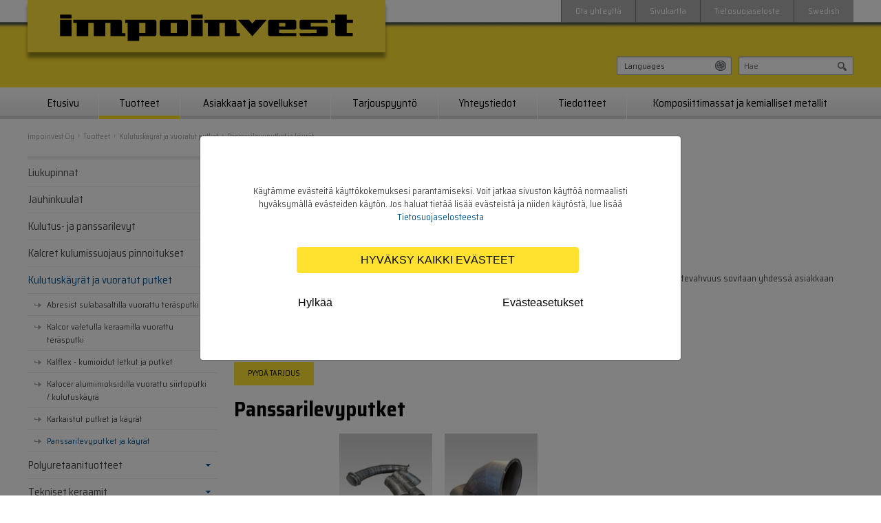

--- FILE ---
content_type: text/html; charset=utf-8
request_url: https://www.impoinvest.com/tuotteet/kulutuskayrat-ja-vuoratut-putket/panssarilevyputket-ja-kayrat
body_size: 9202
content:
<!DOCTYPE html>
<html xmlns="http://www.w3.org/1999/xhtml" xml:lang="fi" lang="fi">
<head>
<meta http-equiv="X-UA-Compatible" content="IE=Edge" />        
<style type="text/css">
.limitdisplay-user { display: none; }
.limitdisplay-user-10 { display: inline; }
.limitdisplay-user-block-10 { display: block; }
</style>    	
		
	                                                                        <title>Panssarilevyputket</title>
    <meta charset="UTF-8" />
              <meta name="author" content="Impoinvest" />
                  <meta name="description" content="Hitsatut kulutuskäyrät" />
              <meta name="keywords" content="Hitsatut kulutuskäyrät,kalmetall,panssarilevyputki,hitsasttuputki,kulutuskäyrä,slurry pipe system,lieteputki,Vuoratut prosessiputkistot,prosessiputki" />
          
<link rel="Shortcut icon" href="/extension/avenisez/design/impoinvest/images/favicon.ico" type="image/x-icon" />

<meta name="viewport" content="width=device-width, initial-scale=1.0" />	
<link rel="stylesheet" type="text/css" href="https://fonts.googleapis.com/css?family=Roboto|Roboto+Condensed" />
<link rel="stylesheet" href="https://fonts.googleapis.com/css?family=Saira+Semi+Condensed:400,700">
        
<link rel="stylesheet" type="text/css" href="/var/avenis/cache/public/stylesheets/494e5db8a0546beed839042184faa54f_1717743247_all.css" />


<link rel="stylesheet" type="text/css" href="/extension/avenisez/design/impomet/stylesheets/print.css" media="print" />
	    
<script type="text/javascript" src="/var/avenis/cache/public/javascript/213321bd7380329352f019e387044d78_1636976493.js" charset="utf-8"></script>


<script>
    avenisSiteSettings.baseURI = "/";
    avenisSiteSettings.host = "https://www.impoinvest.com";
    
    hs.graphicsDir = "/extension/avenisez/design/impomet/images/highslide/";
    hs.lang = {        
        cssDirection: 'ltr',
    	loadingText : 'Lataa...',
    	loadingTitle : 'Keskeytä',
    	focusTitle : 'Tuo esille',
    	fullExpandTitle : 'Suurenna täysikokoiseksi (f)',
    	creditsText : 'Moottorina <i>Highslide JS</i>',
    	creditsTitle : 'Avaa Highslide JS kotisivu',
    	previousText : 'Edellinen',
    	nextText : 'Seuraava', 
    	moveText : 'Siirrä',
    	closeText : 'Sulje', 
    	closeTitle : 'Sulje (esc)', 
    	resizeTitle : 'Muuta kokoa',
    	playText : 'Aloita',
    	playTitle : 'Aloita esitys (välilyönti)',
    	pauseText : 'Tauko',
    	pauseTitle : 'Tauko esityksessä (välilyönti)',
    	previousTitle : 'Edellinen (nuoli vasemmalle)',
    	nextTitle : 'Seuraava (nuoli oikealle)',
    	moveTitle : 'Siirrä',
    	fullExpandText : 'Täysikokoinen',
    	number: 'Kuva %1 / %2',
    	restoreTitle : 'Klikkaa sulkeaksesi, paina ja raahaa siirtääksesi. Valitse edellinen tai seuraava nuolilla.'
    };
</script>
    
                
    
            
                                                                                                                                                            
        
    
    
        <meta property="og:site_name" content="Impoinvest" />
    <meta property="og:url" content="https://www.impoinvest.com/tuotteet/kulutuskayrat-ja-vuoratut-putket/panssarilevyputket-ja-kayrat" />
        <meta property="og:title" content="Panssarilevyputket ja käyrät" />
            <meta property="og:type" content="article" />
            <meta property="og:description" content="Hitsatut kulutuskäyrät" />
            <meta property="og:image" content="https://www.impoinvest.com/var/avenis/storage/images/media/impoinvest-mediakirjasto/images/kalmetall_putket_kayrat/34359-1-fin-FI/kalmetall_putket_kayrat_reference.jpg" />
            <meta property="og:image:width" content="231"/>
                    <meta property="og:image:height" content="232"/>
            
    <!-- Twitter Card data -->
    <meta name="twitter:card" content="summary_large_image">
    <meta name="twitter:site" content="@publisher_handle">
        <meta name="twitter:title" content="Panssarilevyputket ja käyrät">
            <meta name="twitter:description" content="Hitsatut kulutuskäyrät">
        <meta name="twitter:creator" content="@author_handle">
    <!-- Twitter summary card with large image must be at least 280x150px -->
        <meta name="twitter:image:src" content="https://www.impoinvest.com/var/avenis/storage/images/media/impoinvest-mediakirjasto/images/kalmetall_putket_kayrat/34359-1-fin-FI/kalmetall_putket_kayrat_reference.jpg">
    
    <!-- Schema.org markup for Google+ -->
        <meta itemprop="name" content="Panssarilevyputket ja käyrät">
            <meta itemprop="description" content="Hitsatut kulutuskäyrät">
            <meta itemprop="image" content="https://www.impoinvest.com/var/avenis/storage/images/media/impoinvest-mediakirjasto/images/kalmetall_putket_kayrat/34359-1-fin-FI/kalmetall_putket_kayrat_reference.jpg">
        
	        </head>
<body>                
<div id="header" class="header">
    <div class="header-content">
        <a id="logo" href="/" title="Impoinvest">
            <img src="/extension/avenisez/design/impoinvest/images/Impoinvest-logo.png" alt="Impoinvest" />
        </a>
        <ul id="top-links" class="top-links">
            <li class="share">    <div id="share">
        <div class="addthis_toolbox addthis_default_style ">
            <a class="addthis_button_facebook"></a>
            <a class="addthis_button_twitter"></a>
            <a class="addthis_button_linkedin"></a>
            <a class="addthis_button_email"></a>
            <a class="addthis_button_compact"></a>
        </div>
    </div></li>
                                            <li class="common"><a href="/tarjouspyynto">Ota yhteyttä</a></li>
                                <li class="common"><a href="/sivukartta">Sivukartta</a></li>
                                <li class="common"><a href="/tietosuojaseloste">Tietosuojaseloste</a></li>
                                <li class="common"><a href="/se">Swedish</a></li>
                                            <li class="languages overlay" title="Languages"><a href="#">Languages</a>
    <div id="toplanguages" class="overlay-panel">
        <ul id="languageSwitcher">
                                                    <li><a href="#" class="globe">Languages</a>
            <ul>
                            <li><a href="/switchlanguage/to/impoinvest_fin/tuotteet/kulutuskayrat-ja-vuoratut-putket/panssarilevyputket-ja-kayrat" class="current impoinvest_fin">Suomeksi</a></li>
                            <li><a href="/switchlanguage/to/swe/tuotteet/kulutuskayrat-ja-vuoratut-putket/panssarilevyputket-ja-kayrat" class="swe">På Svenska</a></li>
                        </ul>
            </li>
        </ul>
    </div>
    </li>            <li class="search overlay"><a href="/haku" title="Hae">Hae</a>
<div id="topsearch" class="overlay-panel">
    <form id="searchBox" class="searchBox" action="/haku" method="get">
        <div class="block">
            <input id="searchText" class="searchField" name="SearchText" type="text" placeholder="Hae" />
        </div>
        <div class="block buttons">
            <input id="searchButton" class="searchButton" name="Search" type="submit" value="Hae" />
        </div>
    </form>
</div>
</li>                                </ul>
    </div>
            
<div class="main-navigation-wrapper">

    <div class="main-navigation-container">
    
        <div class="main-navigation-content">
        
            
                                                                                                                                                                                                                                                                                                                                                
                                                            <a href="/tuotteet" id="main-navigation-toggle"><span>Tuotteet</span></a>
                                                        
            <ul id="main-navigation" class="main-navigation">
                <li class="first-level first node-940">
                    <a href="/">Etusivu</a>
                </li>
                                                        
        
        
        
        
            <li class="first-level node-942">
                <a href="/tuotteet">Tuotteet</a>
                                                                                                                                                                                                                                                                                                                <a href="/tuotteet" class="toggle-level"></a>
                    <div class="main-navigation-hover-items">
        <ul class="main-navigation-hover">            
        
        
        
        
            <li class="node-2568">
                <a href="/tuotteet/liukupinnat">Liukupinnat</a>
                    </li>            
        
        
        
        
            <li class="node-2626">
                <a href="/tuotteet/jauhinkuulat">Jauhinkuulat</a>
                    </li>            
        
        
        
        
            <li class="node-2570">
                <a href="/tuotteet/kulutus-ja-panssarilevyt">Kulutus- ja panssarilevyt</a>
                    </li>            
        
        
        
        
            <li class="node-2578">
                <a href="/tuotteet/kalcret-kulumissuojaus-pinnoitukset">Kalcret kulumissuojaus pinnoitukset</a>
                    </li>            
        
        
        
        
            <li class="node-2581">
                <a href="/tuotteet/kulutuskayrat-ja-vuoratut-putket">Kulutuskäyrät ja vuoratut putket</a>
                    </li>            
        
        
        
        
            <li class="node-2588">
                <a href="/tuotteet/polyuretaanituotteet">Polyuretaanituotteet</a>
                    </li>            
        
        
        
        
            <li class="node-2598">
                <a href="/tuotteet/tekniset-keraamit">Tekniset keraamit</a>
                    </li>            
        
        
        
        
            <li class="node-2605">
                <a href="/tuotteet/valuosat">Valuosat</a>
                    </li>    </ul>
        </div>
                        </li>                                        
        
        
        
        
            <li class="first-level node-945">
                <a href="/asiakkaat-ja-sovellukset">Asiakkaat ja sovellukset</a>
                                                                                                                                                <a href="/asiakkaat-ja-sovellukset" class="toggle-level"></a>
                    <div class="main-navigation-hover-items">
        <ul class="main-navigation-hover">            
        
        
        
        
            <li class="node-2609">
                <a href="/asiakkaat-ja-sovellukset/asiakkaat">Asiakkaat</a>
                    </li>            
        
        
        
        
            <li class="node-2894">
                <a href="/asiakkaat-ja-sovellukset/sovellukset">Sovellukset</a>
                    </li>            
        
        
        
        
            <li class="node-2608">
                <a href="/asiakkaat-ja-sovellukset/asiakaskohtaiset-ratkaisut-ja-asennus">Asiakaskohtaiset ratkaisut ja asennus</a>
                    </li>    </ul>
        </div>
                        </li>                                        
        
        
        
        
            <li class="first-level node-946">
                <a href="/tarjouspyynto">Tarjouspyyntö</a>
                                                    </li>                                        
        
        
        
        
            <li class="first-level node-948">
                <a href="/yhteystiedot">Yhteystiedot</a>
                                                                                <a href="/yhteystiedot" class="toggle-level"></a>
                    <div class="main-navigation-hover-items">
        <ul class="main-navigation-hover">            
        
        
        
        
            <li class="node-949">
                <a href="/yhteystiedot/yhteyshenkilot">Yhteyshenkilöt</a>
                    </li>    </ul>
        </div>
                        </li>                                        
        
        
        
                                                                                    
        
        
        
        
            <li class="first-level last-item node-2612">
                <a href="/tiedotteet">Tiedotteet</a>
                                                    </li>                                        
        
        
        
        
            <li class="first-level node-3102">
                <a href="/komposiittimassat-ja-kemialliset-metallit">Komposiittimassat ja kemialliset metallit</a>
                                                                                                                                                                                                                                                                                                                                                                                                                                                                                                                                                                                                                                                <a href="/komposiittimassat-ja-kemialliset-metallit" class="toggle-level"></a>
                    <div class="main-navigation-hover-items">
        <ul class="main-navigation-hover">            
        
        
        
        
            <li class="node-3120">
                <a href="/komposiittimassat-ja-kemialliset-metallit/hihnakuljetin-korjaussarja">Hihnakuljetin korjaussarja</a>
                    </li>            
        
        
        
        
            <li class="node-3103">
                <a href="/komposiittimassat-ja-kemialliset-metallit/weicon-a">Weicon A</a>
                    </li>            
        
        
        
        
            <li class="node-3104">
                <a href="/komposiittimassat-ja-kemialliset-metallit/weicon-b">Weicon B</a>
                    </li>            
        
        
        
        
            <li class="node-3117">
                <a href="/komposiittimassat-ja-kemialliset-metallit/weicon-br">Weicon BR</a>
                    </li>            
        
        
        
        
            <li class="node-3107">
                <a href="/komposiittimassat-ja-kemialliset-metallit/weicon-c">Weicon C</a>
                    </li>            
        
        
        
        
            <li class="node-3113">
                <a href="/komposiittimassat-ja-kemialliset-metallit/weicon-ceramic-blue">Weicon Ceramic blue</a>
                    </li>            
        
        
        
        
            <li class="node-3115">
                <a href="/komposiittimassat-ja-kemialliset-metallit/weicon-ceramic-white">Weicon Ceramic white</a>
                    </li>            
        
        
        
        
            <li class="node-3108">
                <a href="/komposiittimassat-ja-kemialliset-metallit/weicon-f">Weicon F</a>
                    </li>            
        
        
        
        
            <li class="node-3105">
                <a href="/komposiittimassat-ja-kemialliset-metallit/weicon-f2">Weicon F2</a>
                    </li>            
        
        
        
        
            <li class="node-3111">
                <a href="/komposiittimassat-ja-kemialliset-metallit/weicon-hb-300">Weicon HB-300</a>
                    </li>            
        
        
        
        
            <li class="node-3118">
                <a href="/komposiittimassat-ja-kemialliset-metallit/weicon-ms-1000">Weicon MS 1000</a>
                    </li>            
        
        
        
        
            <li class="node-3109">
                <a href="/komposiittimassat-ja-kemialliset-metallit/weicon-sf">Weicon SF</a>
                    </li>            
        
        
        
        
            <li class="node-3106">
                <a href="/komposiittimassat-ja-kemialliset-metallit/weicon-st">Weicon ST</a>
                    </li>            
        
        
        
        
            <li class="node-3114">
                <a href="/komposiittimassat-ja-kemialliset-metallit/weicon-ti">Weicon TI</a>
                    </li>            
        
        
        
        
            <li class="node-3116">
                <a href="/komposiittimassat-ja-kemialliset-metallit/weicon-uw">Weicon UW</a>
                    </li>            
        
        
        
        
            <li class="node-3119">
                <a href="/komposiittimassat-ja-kemialliset-metallit/weicon-wp-keinometalli">Weicon WP keinometalli</a>
                    </li>            
        
        
        
        
            <li class="node-3112">
                <a href="/komposiittimassat-ja-kemialliset-metallit/weicon-wr">Weicon WR</a>
                    </li>            
        
        
        
        
            <li class="node-3110">
                <a href="/komposiittimassat-ja-kemialliset-metallit/weicon-wr2">Weicon WR2</a>
                    </li>    </ul>
        </div>
                        </li>                                <li class="top-common">
                                <a href="/tarjouspyynto">Ota yhteyttä</a>
                                <a href="/sivukartta">Sivukartta</a>
                                <a href="/tietosuojaseloste">Tietosuojaseloste</a>
                                <a href="/se">Swedish</a>
                                </li>
                            </ul>
        
        </div>
    
    </div>
    
</div></div>
<div id="container" class="container clearfix">

                
    <div id="content-container" class="content-container">
    
        <p id="breadcrumb">            <a href="/">Impoinvest Oy</a>
        <span class="path-separator">&rsaquo; </span>        <a href="/tuotteet">Tuotteet</a>
        <span class="path-separator">&rsaquo; </span>        <a href="/tuotteet/kulutuskayrat-ja-vuoratut-putket">Kulutuskäyrät ja vuoratut putket</a>
        <span class="path-separator">&rsaquo; </span>        <span class="path-text">Panssarilevyputket ja käyrät</span>
        </p>        
        <div id="content" class="content-area">
                                    
<h1>
Panssarilevyputket ja käyrät</h1>

<div id="contentColumn" class="column fullWide">

    <div class="productDescription">

            
<a id="eztoc35065_1"></a>
<h1>Panssarilevyputket ja käyrät</h1>
<p>Teemme prosessiputkistoja myös Kalmetall panssarilevyistä.</p><p>Panssarilevyputket ja käyrät toteutetaan asiakkaiden piirustusten mukaisesti. Pohjalevy, pinnoitemateriaali ja pinnoitevahvuus sovitaan yhdessä asiakkaan kanssa. Saatavilla myös Hardox@ putkia.</p>
<ul>

<li>Kovuus jopa n. 800 HV</li>

<li>Käyttölämpötila jopa max. 750 astetta</li>

<li>Pinnoitevahvuudet 3-20mm</li>

</ul>
    
    </div>

            <p><a class="readMore" href="/tarjouspyynto/(product)/2586">Pyydä tarjous</a></p>
    
                 
                                                                                                                                                                                                                
        
                <h2>
Panssarilevyputket</h2>
        
        <div class="gallery clearfix">
                                                            <div class="image">
                        <a href="/" rel="gallery" class="highslideImage">
                                                                        </a>
                    </div>
                                                                            <div class="image">
                        <a href="/var/avenis/storage/images/media/impoinvest-mediakirjasto/images/kalmetall_putket_kayrat/34359-1-fin-FI/kalmetall_putket_kayrat_reference.jpg" rel="gallery" class="highslideImage">
                        
    
        
    
                                                                                                                                                                        <img src="/var/avenis/storage/images/media/impoinvest-mediakirjasto/images/kalmetall_putket_kayrat/34359-1-fin-FI/kalmetall_putket_kayrat_medium_gallery.jpg"  style="border: 0px  ;" alt="kalmetall_putket_käyrät"  class="responsive" />
                    
    
    
                                                    </a>
                    </div>
                                                                            <div class="image">
                        <a href="/var/avenis/storage/images/media/impoinvest-mediakirjasto/images/kalmetall_putket_kayrat_2/34366-1-fin-FI/kalmetall_putket_kayrat_2_reference.jpg" rel="gallery" class="highslideImage">
                        
    
        
    
                                                                                                                                                                        <img src="/var/avenis/storage/images/media/impoinvest-mediakirjasto/images/kalmetall_putket_kayrat_2/34366-1-fin-FI/kalmetall_putket_kayrat_2_medium_gallery.jpg"  style="border: 0px  ;" alt="kalmetall_putket_käyrät_2"  class="responsive" />
                    
    
    
                                                    </a>
                    </div>
                                </div>
        
        
    
</div>

    
            <div class="productListing">

            <h2 class="sectionHeader">Kulutuskäyrät ja vuoratut putket</h2>

                            <div class="product">
        <a href="/tuotteet/kulutuskayrat-ja-vuoratut-putket/abresist-sulabasaltilla-vuorattu-terasputki">

        <span class="image">
                                
    
        
    
                                                                                                                                                    <img src="/var/avenis/storage/images/media/impomet-mediakirjasto/images/basalttiputki/15357-1-fin-FI/basalttiputki_medium_product.jpg"  style="border: 0px  ;" alt="basalttiputki"  />
                    
    
    
                                </span>

        <span class="productInfo">
            <span class="name">
            Abresist sulabasaltilla vuorattu...
            </span>
                                                 </span>

                <span class="description"><span>Basalttipohjaisella materiaalilla vuorattu teräsputki / kulutuskäyrä, kun siirrettävä partikkeli aiheuttaa abrasiivista kulumista, mutta käyttölämpötila on max. 350 ast.</span></span>
        
    </a>
</div>
                            <div class="product">
        <a href="/tuotteet/kulutuskayrat-ja-vuoratut-putket/kalcor-valetulla-keraamilla-vuorattu-terasputki">

        <span class="image">
                                
    
        
    
                                                                                                                                                    <img src="/var/avenis/storage/images/media/impomet-mediakirjasto/images/tuotteet/kalenborn/kalcor-vuoraus/15378-1-fin-FI/kalcor-vuoraus_medium_product.jpg"  style="border: 0px  ;" alt="kalcor-vuoraus"  />
                    
    
    
                                </span>

        <span class="productInfo">
            <span class="name">
            Kalcor valetulla keraamilla vuor...
            </span>
                                                 </span>

                <span class="description"><span>Alumiinioksidin ja zirkoniumoksidin seoksesta valettu materiaali korkean- lämpötilan ja kovan abrasiivisen kulutuksen kohteisiin.</span></span>
        
    </a>
</div>
                            <div class="product">
        <a href="/tuotteet/kulutuskayrat-ja-vuoratut-putket/kalflex-kumioidut-letkut-ja-putket">

        <span class="image">
                                
    
        
    
                                                                                                                                                    <img src="/var/avenis/storage/images/media/impoinvest-mediakirjasto/images/kalflex_kulutuskayra2/34402-1-fin-FI/kalflex_kulutuskayra2_medium_product.jpg"  style="border: 0px  ;" alt="Kalflex_kulutuskäyrä2"  />
                    
    
    
                                </span>

        <span class="productInfo">
            <span class="name">
            Kalflex - kumioidut letkut ja pu...
            </span>
                                                 </span>

                <span class="description"><span>Kalflex putket / käyrät soveltuvat paikkoihin, joissa jäykkiä putkijärjestelmiä ei voida käyttää tärinän, pituuden venymisen tai liikevaikutusten vuoksi.</span></span>
        
    </a>
</div>
                            <div class="product">
        <a href="/tuotteet/kulutuskayrat-ja-vuoratut-putket/kalocer-alumiinioksidilla-vuorattu-siirtoputki-kulutuskayra">

        <span class="image">
                                
    
        
    
                                                                                                                                                    <img src="/var/avenis/storage/images/media/impomet-mediakirjasto/images/kalenborn-vuoratut-putket/13593-1-fin-FI/kalenborn-vuoratut-putket_medium_product.jpg"  style="border: 0px  ;" alt="kalenborn vuoratut putket"  />
                    
    
    
                                </span>

        <span class="productInfo">
            <span class="name">
            Kalocer alumiinioksidilla vuorat...
            </span>
                                                 </span>

                <span class="description"><span>Alumiinioksilla vuorattu teräsputki / kulutuskäyrä sopii kohteisiin, jossa vaaditaan erinomainen kulumisen- ja lämmönkestävyys. Alumiinioksidi soveltuu erinomaisesti mm. kattilahiekan siirtoputkiksi / käyriksi.</span></span>
        
    </a>
</div>
                            <div class="product">
        <a href="/tuotteet/kulutuskayrat-ja-vuoratut-putket/karkaistut-putket-ja-kayrat">

        <span class="image">
                                
    
        
    
                                                                                                                                                    <img src="/var/avenis/storage/images/media/impomet-mediakirjasto/images/tuotteet/kalenborn/karkaistuputki_kayra/24026-1-fin-FI/karkaistuputki_kayra_medium_product.jpg"  style="border: 0px  ;" alt="karkaistuputki_käyrä"  />
                    
    
    
                                </span>

        <span class="productInfo">
            <span class="name">
            Karkaistut putket ja käyrät
            </span>
                                                 </span>

                <span class="description"><span>Kulutusta kestävät karkaistutputket ja käyrät TWIN PIPES koostuu kulutusta kestävästä, karkaistusta sisäputkesta, ja hitsattavasta painetta kestävästä ulkoputkesta. Sisäputken korkean kovuuden johdosta putkea ei voi katkaista sahaamalla, vaan esim. plasmapolttimella tai erikoislaikalla. Käyttökohteet:• Hydrauliikalla ja pneumatiikalla toimiviin prosessiputkistoihin, joissa kuljetetaan abrassiiv...</span></span>
        
    </a>
</div>
                    </div>
            </div>

                
                <div id="sidebar" class="sidebar">    
                 
        
    
    
    <ul id="sub-navigation" class="sub-navigation">
                
        
        
        
        
                                                                                
            
            <li class="subNaviItems node-2568">
                <a href="/tuotteet/liukupinnat">Liukupinnat</a>
                    </li>        
        
        
        
        
                                    
            
            <li class="node-2626">
                <a href="/tuotteet/jauhinkuulat">Jauhinkuulat</a>
                    </li>        
        
        
        
        
                                                                                                                                                                                                                                                                                                                                                
            
            <li class="subNaviItems node-2570">
                <a href="/tuotteet/kulutus-ja-panssarilevyt">Kulutus- ja panssarilevyt</a>
                    </li>        
        
        
        
        
                                                                                                                
            
            <li class="subNaviItems node-2578">
                <a href="/tuotteet/kalcret-kulumissuojaus-pinnoitukset">Kalcret kulumissuojaus pinnoitukset</a>
                    </li>        
        
        
        
        
                                                                                                                                                                                                                                                
            
            <li class="subNaviItems node-2581">
                <a href="/tuotteet/kulutuskayrat-ja-vuoratut-putket">Kulutuskäyrät ja vuoratut putket</a>
                            <ul>        
        
        
        
        
                                    
            
            <li class="node-2582">
                <a href="/tuotteet/kulutuskayrat-ja-vuoratut-putket/abresist-sulabasaltilla-vuorattu-terasputki">Abresist sulabasaltilla vuorattu teräsputki</a>
                    </li>        
        
        
        
        
                                    
            
            <li class="node-2584">
                <a href="/tuotteet/kulutuskayrat-ja-vuoratut-putket/kalcor-valetulla-keraamilla-vuorattu-terasputki">Kalcor valetulla keraamilla vuorattu teräsputki</a>
                    </li>        
        
        
        
        
                                    
            
            <li class="node-2587">
                <a href="/tuotteet/kulutuskayrat-ja-vuoratut-putket/kalflex-kumioidut-letkut-ja-putket">Kalflex - kumioidut letkut ja putket</a>
                    </li>        
        
        
        
        
                                    
            
            <li class="node-2583">
                <a href="/tuotteet/kulutuskayrat-ja-vuoratut-putket/kalocer-alumiinioksidilla-vuorattu-siirtoputki-kulutuskayra">Kalocer alumiinioksidilla vuorattu siirtoputki / kulutuskäyrä</a>
                    </li>        
        
        
        
        
                                    
            
            <li class="node-2585">
                <a href="/tuotteet/kulutuskayrat-ja-vuoratut-putket/karkaistut-putket-ja-kayrat">Karkaistut putket ja käyrät</a>
                    </li>        
        
        
        
        
                                    
            
            <li class="node-2586">
                <a href="/tuotteet/kulutuskayrat-ja-vuoratut-putket/panssarilevyputket-ja-kayrat">Panssarilevyputket ja käyrät</a>
                    </li></ul>            </li>        
        
        
        
        
                                                                                                                                                                                                                                                                                                                                                                                
            
            <li class="subNaviItems node-2588">
                <a href="/tuotteet/polyuretaanituotteet">Polyuretaanituotteet</a>
                    </li>        
        
        
        
        
                                                                                                                                                                                                                                                                                
            
            <li class="subNaviItems node-2598">
                <a href="/tuotteet/tekniset-keraamit">Tekniset keraamit</a>
                    </li>        
        
        
        
        
                                                                                                                
            
            <li class="subNaviItems node-2605">
                <a href="/tuotteet/valuosat">Valuosat</a>
                    </li>    </ul>
                                                                                                                                                                                                                                        

<div class="">     
<div class="content-view-embed">
    <div class="class-image">
                        <div class="attribute-image">
    
        
    
                                                                                                                                                                        <img src="/var/avenis/storage/images/media/impomet-mediakirjasto/images/tuotteet/kalenborn/alumiinioksidi/38618-1-fin-FI/alumiinioksidi_medium.jpg"  style="border: 0px solid ;" alt="alumiinioksidi"  class="responsive" />
                    
    
    
    </div>
        </div>
</div></div>            </div>            
    </div>
    
</div>
                                                <script>
    
    (function() 
    {
        var activeItems = new Array( 'node-942', 'node-2581', 'node-2586' );
        for (var i=0;i<activeItems.length;i++)
        {
            var el = document.getElementsByClassName( activeItems[i] );
            if ( el.length !== 0 )
            {
                for (var x=0;x<el.length;x++)
                {
                    el[x].className += ' selected';
                }
            }
        }
        var currentNode = document.getElementsByClassName( 'node-2586' );
        if ( currentNode.length !== 0 )
        {
            currentNode[0].className += ' current';
        }
    })();
    
    </script>
        <div id="footer" class="footer">            <div id="sitemap-container" class="sitemap-container">

                <div id="sitemapToggle">
            <a href="/sivukartta">Sivukartta</a>
        </div>

        <div id="sitemap">

            <div class="sitemapListing">

    
                            
        <div class="column odd">
            <h3><a href="/tuotteet">Tuotteet</a></h3>

                        <ul>
                                                                        <li><a href="/tuotteet/liukupinnat">Liukupinnat</a></li>
                                                                        <li><a href="/tuotteet/jauhinkuulat">Jauhinkuulat</a></li>
                                                                        <li><a href="/tuotteet/kulutus-ja-panssarilevyt">Kulutus- ja panssarilevyt</a></li>
                                                                        <li><a href="/tuotteet/kalcret-kulumissuojaus-pinnoitukset">Kalcret kulumissuojaus pinnoitukset</a></li>
                                                                        <li><a href="/tuotteet/kulutuskayrat-ja-vuoratut-putket">Kulutuskäyrät ja vuoratut putket</a></li>
                                                                        <li><a href="/tuotteet/polyuretaanituotteet">Polyuretaanituotteet</a></li>
                                                                        <li><a href="/tuotteet/tekniset-keraamit">Tekniset keraamit</a></li>
                                                                        <li><a href="/tuotteet/valuosat">Valuosat</a></li>
                    </ul>
        
        </div>

                                            
        <div class="column even">
            <h3><a href="/asiakkaat-ja-sovellukset">Asiakkaat ja sovellukset</a></h3>

                        <ul>
                                                                        <li><a href="/asiakkaat-ja-sovellukset/asiakkaat">Asiakkaat</a></li>
                                                                        <li><a href="/asiakkaat-ja-sovellukset/sovellukset">Sovellukset</a></li>
                                                                        <li><a href="/asiakkaat-ja-sovellukset/asiakaskohtaiset-ratkaisut-ja-asennus">Asiakaskohtaiset ratkaisut ja asennus</a></li>
                    </ul>
        
        </div>

                                            
        <div class="column odd">
            <h3><a href="/tarjouspyynto">Tarjouspyyntö</a></h3>

                
        </div>

                                            
        <div class="column even">
            <h3><a href="/yhteystiedot">Yhteystiedot</a></h3>

                        <ul>
                                                                        <li><a href="/yhteystiedot/yhteyshenkilot">Yhteyshenkilöt</a></li>
                    </ul>
        
        </div>

                    <div class="clearfix"></div>
                                                                                                
        <div class="column odd">
            <h3><a href="/tiedotteet">Tiedotteet</a></h3>

                
        </div>

                                            
        <div class="column even">
            <h3><a href="/komposiittimassat-ja-kemialliset-metallit">Komposiittimassat ja kemialliset metallit</a></h3>

                
        </div>

                    
            <div class="column">
        <h3>Muut</h3>
        <ul>
            <li><a href="/">Etusivu</a></li>
                                                                        <li><a href="/haku">Haku</a></li>
                                                                        <li><a href="/sivukartta">Sivukartta</a></li>
                    </ul>
    </div>
    
                </div>
        </div>
    </div>
<div id="inbrief-container" class="inbrief-container">

    <div id="inbrief" class="inbrief columns">

        <div class="column">
            

<div class="">     
<div class="content-view-embed">
    <div class="class-image">
                        <div class="attribute-image">
    
        
    
                                                                                                                                                                        <img src="/var/avenis/storage/images/media/impoinvest-mediakirjasto/images/impoinvest-logo/21690-1-fin-FI/impoinvest-logo_reference.png"  style="border: 0px solid ;" alt="Impoinvest-logo"  class="responsive" />
                    
    
    
    </div>
        </div>
</div></div>        </div>

        <div class="column">
            
<a id="eztoc12383_0_1"></a>
<h2><i>Ota yhteyttä</i></h2>
<a id="eztoc12383_0_1_1"></a>
<h3>Impoinvest Oy </h3>
<p>Nuutisarankatu 22, 33900 Tampere</p><p>
<b>Yleiset yhteydenotot: </b><br /><a href="mailto:myynti@impoinvest.com" target="_self">myynti@impoinvest.com</a> tai puh. <a href="tel:0108207800" target="_self">010 820 7800</a></p><p>
<b>Sähköpostiosoitteet: </b><br />etunimi.sukunimi@impoinvest.com</p><p><a href="/yhteystiedot" target="_self" class="readMore">Yhteystiedot</a></p><p><a href="/evaste" target="_self">evästeet</a></p>        </div>

        <div class="column">
            
<a id="eztoc12384_0_0_1"></a>
<h3>Palvelumme ja tuotteemme</h3>

<ul>

<li>Prosessiteollisuuden koneiden, laitteiden sekä varastointi- kuljetinjärjestelmien kulumissuojaukset / kulutusvuoraukset</li>

<li>Kulutumisenkestävät ratkaisut, sovellukset ja&nbsp;asennukset raskaan teollisuuden eri osa-alueille, jotka käsittelevät esim. betonia, sementtiä, kiveä, maata tai tuhkaa</li>

<li>Kovahitsatut panssarilevyt,&nbsp;koneiden valmistukseen tai varaosiksi - pidentävät koneiden ja laitteiden käyttöikää&nbsp;sekä minimoivat tuotantokatkoksia</li>

<li>Kovavaluosat kohteisiin joissa edellytetään erinomaista kulumisen ja iskun kestoa</li>

<li>Kulutuskäyrät ja putket hydrauliikalla tai pneumatiikalla toimiviin siirtoputkistoihin</li>

<li>Hitsauspinnoitukset ehkäisemään abraasio-, eroosio- ja korroosiokulumista</li>

</ul>

<div class=""><div class="content-view-embed">
    <div class="class-file">        <div class="content-body attribute-pdf">
                <div class="file-type">
            <a href="/content/download/2748/35778/file/Impoinvest-toimitusohjelma_05-2022.pdf" title="Koko: 932,9 kB">pdf</a>
        </div>
        <div class="file-name">
            <a href="/content/download/2748/35778/file/Impoinvest-toimitusohjelma_05-2022.pdf" title="Koko: 932,9 kB">Impoinvest-toimitusohjelma_05-2022</a>
        </div>
            </div></div></div></div>        </div>

                <div class="column">
            
<a id="eztoc12385_0_0_1"></a>
<h3>Impoinvest Oy lyhyesti</h3>
<p>Tarjoamme kulumissuojauspinnoituksia ja materiaaleja laajalla tuotevalikoimalla useamman vuosikymmenen kokemuksella. Olemme erikoistuneet kulumisen kestäviin ratkaisuihin ja asennuksiin saha-, betoni-, energia-, prosessi-, kaivos-, louhos- ja terästeollisuuden eri osa-alueilla. Toimitamme hitsauslisäaineet korjaus-, kova- ja tuotantohitsaukseen&nbsp;sekä hitsatut- ja sintratut panssarilevyt ja kovametallilevyt, komposiitit, tekniset keraamit (esim. alumiinioksidi, basaltti), vuoratut teräsputket ja polyuretaanituotteet. &nbsp;</p><p>Emoyhtiömme Impomet Oy on vuonna 1974 perustettu kotimainen asiantuntija, myynti- ja maahantuontiyritys. Olemme erikoistuneet hitsaukseen ja kulumisen kestäviin ratkaisuihin teollisuuden eri osa-alueilla. Toimitamme&nbsp;<b>hitsauslisäaineet</b> korjaus-, kova- ja tuotantohitsaukseen sekä hitsatut ja sintratut panssarilevyt, tekniset kemikaalit ja hitsauskemikaalit.</p><p><a href="https://www.impomet.com" target="_blank" class="readMore">Impomet Oy:n kotisivuille</a></p>        </div>
        
    </div>

</div>
            <div id="powered-by" class="powered-by">
        <p>
            Site by <a href="https://www.avenis.fi/?utm_source=avenissite&utm_medium=customerlink&utm_campaign=web-analytiikka" title="We define, design and create successful web projects">Avenis Oy</a>
            <a class="scroll-top-link" href="#top">Takaisin ylös</a>
        </p>
    </div></div>
        <script>
document.addEventListener( 'DOMContentLoaded', function(){    if( avenisPrivacyLevel('AVENIS_PRIVACY_LEVEL_ANALYTICS') )
        setAddThis();});
var addthis_config = {
    pubid: "xa-4c5d838b310e9c14",
    ui_language: "fi",
        data_ga_property: "UA-38049644-1",
    data_ga_social : true,
        data_track_clickback: true
}
</script>
<script src="/extension/avenisprivacytools/design/avenisprivacytools/javascript/avenisprivacytools.full.bundle.js"></script>
<!-- avenisPrivacyTools modal starts -->    
<div
    class="modal modal-privacy-tool fade"
    id="avenisPrivacyTools"
    tabindex="-1"
    role="dialog"
    data-backdrop="static"
    data-keyboard="false"
    aria-labelledby="avenisPrivacyToolsTitle"
    aria-hidden="false">
    <div class="modal-dialog modal-dialog-centered" role="document">
        <div class="modal-content">
            <div class="modal-body">
                <div class="tab-content tab-content-privacy" id="avenisprivacytools-tabContent">
                    <div
                        class="tab-pane fade show active"
                        id="avenisprivacytools-landing-page"
                        role="tabpanel"
                        aria-labelledby="avenisprivacytools-landing-page-tab">

                        <p>Käytämme evästeitä käyttökokemuksesi parantamiseksi. Voit jatkaa sivuston käyttöä normaalisti hyväksymällä evästeiden käytön. Jos haluat tietää lisää evästeistä ja niiden käytöstä, lue lisää <a href="/tietosuojaseloste" title="Tietosuojaselosteesta">Tietosuojaselosteesta</a></p>

                        <div class="modal-footer row">
                            <div class="col-12">
                            <button
                                type="button"
                                class="btn btn-primary btn-privacy-accept"
                                data-dismiss="modal">Hyväksy kaikki evästeet</button>
                            </div>
                            <div class="col-12 nav nav-tabs nav-tabs-privacy" id="avenisprivacytools-tab" role="tablist">
                                <div class="row justify-content-between" style="justify-content:space-between;">
                                <button
                                    type="button"
                                    name="PrivacyDeclineAllCookies"
                                    class="btn btn-link">Hylkää</button>
                                <button
                                    id="avenisprivacytools-settings-page-tab"
                                    class="btn btn-link"
                                    role="tab"
                                    href="#avenisprivacytools-settings-page"
                                    data-toggle="tab"
                                    aria-controls="avenisprivacytools-settings-page"
                                    aria-selected="false">Evästeasetukset</button>
                                </div>
                            </div>
                        </div>
                    </div>

                    <div
                        class="tab-pane fade"
                        id="avenisprivacytools-settings-page"
                        role="tabpanel"
                        aria-labelledby="avenisprivacytools-settings-page-tab">
                        <form>


    <div class="row">
        <div class="col-12 col-md-6 mb-3 col-privacy-label">
            <b>Analytiikan evästeet</b>
        </div>

        <div class="col-12 col-md-6 mb-3 text-md-right">
            <div class="btn-group btn-group-toggle" data-toggle="buttons">
                <label class="btn btn-outline-primary btn-outline-privacy btn-sm">
                    <input type="radio" name="AvenisPrivacyLevel1" id="Level-1-Disabled" value="false"> En hyväksy
                </label>

                <label class="btn btn-outline-primary btn-outline-privacy btn-sm">
                    <input type="radio" name="AvenisPrivacyLevel1" id="Level-1-Accepted" value="true"> Hyväksyn
                </label>
            </div>
        </div>

        <div class="col-12">
            <p>Analytiikan evästeiden avulla seuraamme sivuston kävijoiden toimintaa sivustolla. Tutkimme aina koontitietoja, emmekä tallenna mitään henkilökohtaista sinuun liittyvää tietoa. Analytiikan evästeiden avulla pyrimme parantamaan käyttäjäkokemusta.</p>
        </div>
    </div>

    <div class="row">
        <div class="col-12 col-md-6 mb-3 col-privacy-label">
            <b>Mainonnan evästeet</b>
        </div>
        <div class="col-12 col-md-6 mb-3 text-md-right">
            <div class="btn-group btn-group-toggle" data-toggle="buttons">
                <label class="btn btn-outline-primary btn-outline-privacy btn-sm">
                    <input type="radio" name="AvenisPrivacyLevel2" id="Level-2-Disabled" value="false"> En hyväksy
                </label>

                <label class="btn btn-outline-primary btn-outline-privacy btn-sm">
                    <input type="radio" name="AvenisPrivacyLevel2" id="Level-2-Accepted" value="true"> Hyväksyn
                </label>
            </div>
        </div>

        <div class="col-12">
            <p>Nämä evästeet mahdollistavat sen, että voimme näyttää sinua kiinnostavaa ja sinulle suunniteltua mainontaa. Mainoksia näytetään muilla erilaisiin mainosverkostoihin kuuluvilla sivustoilla.</p>
        </div>
    </div>

    <div class="row row-privacy-settings-buttons">
        <div class="col-12 col-md-6 my-3 my-md-0">
            <button
                type="button"
                name="PrivacyAcceptSelected"
                class="btn btn-block btn-outline-primary btn-privacy-settings btn-privacy-settings-selected">
                Tallenna valitsemasi muutokset
            </button>
        </div>
        <div class="col-12 col-md-6">
            <button
                type="button"
                name="PrivacyAcceptAll"
                class="btn btn-block btn-primary btn-privacy-settings btn-privacy-settings-all">
                Hyväksy kaikki
            </button>
        </div>

        <div class="alert alert-dark alert-privacy-tools mx-3 d-none" role="alert">
            Täydennä evästevalintasi tai hyväksy kaikki.
        </div>
    </div>

</form>

<script>
document.addEventListener( 'DOMContentLoaded', function()
{
    $( '.btn-privacy-settings' ).each( function() {
        var button = $( this );

        button.on( 'click', function( e ) {
            e.preventDefault();
            var __ = $( this );

            if ( __.attr( 'name' ) === 'PrivacyAcceptAll' ) {
                $.get( avenisSiteSettings.getBaseURI() + '/ezjscore/call/avenisprivacytools::setprivacylevel::true::true::true?http_accept=json', function( data )
                {
                    $.get( avenisSiteSettings.getBaseURI() + '/ezjscore/call/avenisprivacytools::privacytracker::'+__.attr( 'name' )+'?http_accept=json', function( data ) {
                        location.reload();
                    }, 'json' );
                }, 'json' );
            }

            var analytics   = $( 'input[name="AvenisPrivacyLevel1"]:checked' ).val();
            var remarketing = $( 'input[name="AvenisPrivacyLevel2"]:checked' ).val();
            // var video = $( 'input[name="AvenisPrivacyLevel3"]:checked' ).val();

            if ( __.attr( 'name' ) === 'PrivacyAcceptSelected' ) {
                if ( typeof( analytics ) !== 'undefined' && typeof( remarketing ) !== 'undefined' )
                {
                    $.get( avenisSiteSettings.getBaseURI() + '/ezjscore/call/avenisprivacytools::setprivacylevel::true::'+analytics+'::'+remarketing+'?http_accept=json', function( data )
                    {
                        $.get( avenisSiteSettings.getBaseURI() + '/ezjscore/call/avenisprivacytools::privacytracker::'+__.attr( 'name' )+'?http_accept=json', function( data ) {
                            location.reload();
                        }, 'json' );
                    }, 'json' );
                } else {
                    if ( typeof( analytics ) === 'undefined' ) {
                        $( '.alert-privacy-tools' ).removeClass('d-none');
                    }

                    if ( typeof( remarketing ) === 'undefined' ) {
                        $( '.alert-privacy-tools' ).removeClass('d-none');
                    }

                    $.get( avenisSiteSettings.getBaseURI() + '/ezjscore/call/avenisprivacytools::privacytracker::'+__.attr( 'name' )+'?http_accept=json', 'json' );
                }
            }
        });
    });
});
</script>

                    </div>
                </div>
            </div>
        </div>
    </div>
</div>

<script>
document.addEventListener( 'DOMContentLoaded', function() {
    $('a[data-toggle="tab"]').on( 'shown.bs.tab', function (e) {
        if ( e.target.id === 'avenisprivacytools-settings-page-tab' ) {
            $.get( avenisSiteSettings.getBaseURI() + '/ezjscore/call/avenisprivacytools::privacytracker::avenisprivacytools-settings-page?http_accept=json', 'json' );
        }
    });

    $( '.btn-privacy-accept' ).on( 'click', function( e ) {
        e.preventDefault();

        $.get( avenisSiteSettings.getBaseURI() + '/ezjscore/call/avenisprivacytools::setprivacylevel::true::true::true?http_accept=json', function( data )
        {
            $.get( avenisSiteSettings.getBaseURI() + '/ezjscore/call/avenisprivacytools::privacytracker::PrivacyAcceptAll?http_accept=json', function( data ) {
                location.reload();
            }, 'json' );
        }, 'json' );
    });

    $( '[name="PrivacyDeclineAllCookies"]' ).on( 'click', function( e ) {
        e.preventDefault();

        $.get( avenisSiteSettings.getBaseURI() + '/ezjscore/call/avenisprivacytools::setprivacylevel::true::false::false?http_accept=json', function( data )
        {
            $.get( avenisSiteSettings.getBaseURI() + '/ezjscore/call/avenisprivacytools::privacytracker::PrivacyDeclineAllCookies?http_accept=json', function( data ) {
                location.reload();
            }, 'json' );
        }, 'json' );
    });
});
</script><script>
    document.addEventListener( 'DOMContentLoaded', function() {
        if (
            !avenisPrivacyLevel('AVENIS_PRIVACY_LEVEL_COMMON') &&
            !avenisPrivacyLevel('AVENIS_PRIVACY_LEVEL_ANALYTICS') &&
            !avenisPrivacyLevel('AVENIS_PRIVACY_LEVEL_REMARKETING') &&
            !avenisPrivacyLevel('AVENIS_PRIVACY_LEVEL_VIDEO')
        ) {
            $( '#avenisPrivacyTools' ).modal( 'show' );
        }
    });
</script>
<!-- avenisPrivacyTools modal ends -->

</body>
</html>

--- FILE ---
content_type: text/css
request_url: https://www.impoinvest.com/var/avenis/cache/public/stylesheets/494e5db8a0546beed839042184faa54f_1717743247_all.css
body_size: 19349
content:

html,body,div,span,applet,object,iframe,h1,h2,h3,h4,h5,h6,p,blockquote,pre,a,abbr,acronym,address,big,cite,code,del,dfn,em,font,img,ins,kbd,q,s,samp,small,strike,strong,sub,sup,tt,var,b,u,i,center,dl,dt,dd,ol,ul,li,form,label,legend,table,caption,tbody,tfoot,thead,tr,th,td {margin:0;padding:0;border:0;outline:0;background:transparent}body {line-height:1}ol,ul {}blockquote,q {quotes:none}blockquote:before,blockquote:after,q:before,q:after {content:'';content:none}:focus {outline:0}ins {text-decoration:none}del {text-decoration:line-through}table {border-collapse:collapse;border-spacing:0}a img{border:none}pre,code{font-family:"Courier New",Courier,monospace;font-size:1em}pre.wordwrap{white-space:normal}pre.wordwrap span.line{display:block}table{font-size:1em;margin:0;padding:0}th,td{padding:0}table.list{width:100%;margin:1em 0 1em 0;border:none}table.list th,table.list td{padding:0.5em;border-right:1px solid #ffffff;border-bottom:none;vertical-align:top}table.list th{font-weight:bold;color:#525345;background-color:#DFDFDF;white-space:nowrap;text-align:left;background-image:url(/extension/avenisez/design/impomet/images/th_bg.png);background-repeat:repeat-x;background-position:top left}table.list td{border-top:1px solid #f8f8f8;font-weight:normal}table.list th:first-child,table.list td:first-child{border-left:1px solid #ffffff}table.list tr.bglight{background-color:#F1F1ED}table.list tr.bgdark{background-color:#EAE9E1}table.list tr.bglight:hover,table.list tr.bgdark:hover{background-color:#fff}table.list tr.bglight:hover td,table.list tr.bgdark:hover td{border-color:#fff}table.list a{border-bottom-color:#EAE9E1}table.list img{vertical-align:middle}th.tight,td.tight{width:1%}td.nowrap{white-space:nowrap}td.number{text-align:right}ul,ol{margin:0.75em 0 1em 2.5em;padding:0}ul ul,ol ul{margin:0.3em 0 0.5em 1.3em}ul ol,ol ol{margin:0.3em 0 0.5em 1.9em}li{margin:0 0 0.3em 0;padding:0;line-height:1.25em}dl{margin:0.25em 0 0.25em 0;padding:0}dt,dd{font-style:normal;margin:0 0 0.25em 0}dt{font-weight:bold}dd{margin:0 1em 0.5em 2.5em}form{margin:0;padding:0}label{font-weight:bold;display:block}input,select{font-family:Arial,Helvetica,sans-serif}textarea{font-family:Arial,Helvetica,sans-serif;font-size:1em}optgroup{font-weight:bold;font-style:normal}input.defaultbutton{font-weight:bold}input.button-disabled{cursor:default;color:#999}input[type="text"],input[type="email"],input[type="password"],textarea {width:98%}input.halfbox,textarea.halfbox{width:48%}fieldset{border:1px solid #ccccc3;padding:0.5em}legend{font-weight:bold;color:#000;padding:0 0.25em 0 0.25em}.message-confirmation,.message-feedback,.message-warning,.message-error,.warning{margin:0.5em 0 1em 0;padding:0.5em 1em 0.5em 1em;border:6px solid #808080;background-color:#f8f8f8}.message-feedback{border-color:#40b040}.message-warning,div.warning{border-color:#c0c040}.message-error{border-color:#c04040}div.block{margin:0.5em 0 0.5em 0;padding:0;clear:both}div.block div.element,div.block div.halfelement{padding-right:1em;float:left}div.halfelement{width:48%}div.block div.left{width:48%;float:left;clear:left}div.block div.right{width:48%;float:right;clear:right}div.button-left{float:left}div.button-right{float:right}p.text-left,td.text-left,th.text-left,*.text-left{text-align:left}p.text-right,td.text-right,th.text-right,*.text-right{text-align:right}p.text-center,td.text-center,th.text-center,*.text-center{text-align:center}p.text-justify,td.text-justify,th.text-justify,*.text-justify{text-align:justify}div.object-left,table.object-left{margin:0.25em 0.25em 0.25em 0;float:left;clear:left}div.object-right,table.object-right{margin:0.25em 0 0.25em 0.25em;float:right;clear:right}div.object-center,table.object-center{margin:0.25em auto 0.25em auto}.float-break{height:1%}.float-break:after{content:"-";height:0;font-size:0;visibility:hidden;display:block;clear:both}div.break{clear:both;font-size:1px;height:1px;margin-bottom:-1px}div.split{clear:both}div.split-content{border:none}div.split div.three-left{width:31%;float:left}div.split div.three-right{width:31%;float:right}div.split div.three-center{margin:0 35% 0 35%}div.oe-window{clear:both}.small{font-size:85%}.hide{display:none}.spamfilter{display:none}.flex-container a:active,.flexslider a:active,.flex-container a:focus,.flexslider a:focus  {outline:none}.slides,.flex-control-nav,.flex-direction-nav {margin:0;padding:0;list-style:none}.flexslider {margin:0;padding:0}.flexslider .slides > li {display:none;-webkit-backface-visibility:hidden}.flexslider .slides img {width:100%;display:block}.flex-pauseplay span {text-transform:capitalize}.slides:after {content:"\0020";display:block;clear:both;visibility:hidden;line-height:0;height:0}html[xmlns] .slides {display:block}* html .slides {height:1%}.no-js .slides > li:first-child {display:block}.flexslider { margin:0 0 60px;background:#fff;border:4px solid #fff;position:relative;-webkit-border-radius:4px;-moz-border-radius:4px;-o-border-radius:4px;border-radius:4px;-webkit-box-shadow:0 1px 4px rgba(0,0,0,.2);-moz-box-shadow:0 1px 4px rgba(0,0,0,.2);-o-box-shadow:0 1px 4px rgba(0,0,0,.2);box-shadow:0 1px 4px rgba(0,0,0,.2);zoom:1}.flex-viewport { max-height:2000px;-webkit-transition:all 1s ease;-moz-transition:all 1s ease;-o-transition:all 1s ease;transition:all 1s ease}.loading .flex-viewport { max-height:300px}.flexslider .slides { zoom:1}.carousel li { margin-right:5px}.flex-direction-nav {*height:0}.flex-direction-nav a  { display:block;width:40px;height:40px;margin:-20px 0 0;position:absolute;top:50%;z-index:10;overflow:hidden;opacity:0;cursor:pointer;color:rgba(0,0,0,0.8);text-shadow:1px 1px 0 rgba(255,255,255,0.3)}.flex-direction-nav .flex-prev { left:-50px}.flex-direction-nav .flex-next { right:-50px;text-align:right}.flexslider:hover .flex-prev { opacity:0.7;left:10px}.flexslider:hover .flex-next { opacity:0.7;right:10px}.flexslider:hover .flex-next:hover,.flexslider:hover .flex-prev:hover { opacity:1}.flex-direction-nav .flex-disabled { opacity:0!important;filter:alpha(opacity=0);cursor:default}.flex-pauseplay a { display:block;width:20px;height:20px;position:absolute;bottom:5px;left:10px;opacity:0.8;z-index:10;overflow:hidden;cursor:pointer;color:#000}.flex-pauseplay a:hover  { opacity:1}.flex-pauseplay a.flex-play:before { content:'\f003'}.flex-control-nav {width:100%;position:absolute;bottom:-40px;text-align:center}.flex-control-nav li {margin:0 6px;display:inline-block;zoom:1;*display:inline}.flex-control-paging li a {width:11px;height:11px;display:block;background:#666;background:rgba(0,0,0,0.5);cursor:pointer;text-indent:-9999px;-webkit-border-radius:20px;-moz-border-radius:20px;-o-border-radius:20px;border-radius:20px;-webkit-box-shadow:inset 0 0 3px rgba(0,0,0,0.3);-moz-box-shadow:inset 0 0 3px rgba(0,0,0,0.3);-o-box-shadow:inset 0 0 3px rgba(0,0,0,0.3);box-shadow:inset 0 0 3px rgba(0,0,0,0.3)}.flex-control-paging li a:hover { background:#333;background:rgba(0,0,0,0.7)}.flex-control-paging li a.flex-active { background:#000;background:rgba(0,0,0,0.9);cursor:default}.flex-control-thumbs {margin:5px 0 0;position:static;overflow:hidden}.flex-control-thumbs li {width:25%;float:left;margin:0}.flex-control-thumbs img {width:100%;display:block;opacity:.7;cursor:pointer}.flex-control-thumbs img:hover {opacity:1}.flex-control-thumbs .flex-active {opacity:1;cursor:default}@media screen and (max-width:860px) {.flex-direction-nav .flex-prev { opacity:1;left:10px}.flex-direction-nav .flex-next { opacity:1;right:10px}}.highslide-container div {font-family:Verdana,Helvetica;font-size:10pt}.highslide-container table {background:none}.highslide {outline:none;text-decoration:none}.highslide img {border:2px solid silver}.highslide:hover img {border-color:gray}.highslide-active-anchor img {visibility:hidden}.highslide-gallery .highslide-active-anchor img {border-color:black;visibility:visible;cursor:default}.highslide-image {border-width:2px;border-style:solid;border-color:white}.highslide-wrapper,.highslide-outline {background:white}.glossy-dark {background:#111}.highslide-image-blur {}.highslide-number {font-weight:bold;color:gray;font-size:.9em}.highslide-caption {display:none;font-size:1em;padding:5px}.highslide-heading {display:none;font-weight:bold;margin:0.4em}.highslide-dimming {background:black}a.highslide-full-expand {background:url(/extension/avenisez/design/impomet/images/highslide/fullexpand.gif) no-repeat;display:block;margin:0 10px 10px 0;width:34px;height:34px}.highslide-loading {display:block;color:black;font-size:9px;font-weight:bold;text-transform:uppercase;text-decoration:none;padding:3px;border:1px solid white;background-color:white;padding-left:22px;background-image:url(/extension/avenisez/design/impomet/images/highslide/loader.white.gif);background-repeat:no-repeat;background-position:3px 1px}a.highslide-credits,a.highslide-credits i {padding:2px;color:silver;text-decoration:none;font-size:10px}a.highslide-credits:hover,a.highslide-credits:hover i {color:white;background-color:gray}.highslide-move,.highslide-move * {cursor:move}.highslide-viewport {display:none;position:fixed;width:100%;height:100%;z-index:1;background:none;left:0;top:0}.highslide-overlay {display:none}.hidden-container {display:none}.closebutton {position:relative;top:-15px;left:15px;width:30px;height:30px;cursor:pointer;background:url(/extension/avenisez/design/impomet/images/highslide/close.png)}.highslide-gallery ul {list-style-type:none;margin:0;padding:0}.highslide-gallery ul li {display:block;position:relative;float:left;width:106px;height:106px;border:1px solid silver;background:#ededed;margin:2px;padding:0;line-height:0;overflow:hidden}.highslide-gallery ul a {position:absolute;top:50%;left:50%}.highslide-gallery ul img {position:relative;top:-50%;left:-50%}html>/**/body .highslide-gallery ul li {display:table;text-align:center}html>/**/body .highslide-gallery ul li {text-align:center}html>/**/body .highslide-gallery ul a {position:static;display:table-cell;vertical-align:middle}html>/**/body .highslide-gallery ul img {position:static}.highslide-controls {width:195px;height:40px;background:url(/extension/avenisez/design/impomet/images/highslide/controlbar-white.gif) 0 -90px no-repeat;margin:20px 15px 10px 0}.highslide-controls ul {position:relative;left:15px;height:40px;list-style:none;margin:0;padding:0;background:url(/extension/avenisez/design/impomet/images/highslide/controlbar-white.gif) right -90px no-repeat}.highslide-controls li {float:left;padding:5px 0;margin:0;list-style:none}.highslide-controls a {background-image:url(/extension/avenisez/design/impomet/images/highslide/controlbar-white.gif);display:block;float:left;height:30px;width:30px;outline:none}.highslide-controls a.disabled {cursor:default}.highslide-controls a.disabled span {cursor:default}.highslide-controls a span {display:none;cursor:pointer}.highslide-controls .highslide-previous a {background-position:0 0}.highslide-controls .highslide-previous a:hover {background-position:0 -30px}.highslide-controls .highslide-previous a.disabled {background-position:0 -60px !important}.highslide-controls .highslide-play a {background-position:-30px 0}.highslide-controls .highslide-play a:hover {background-position:-30px -30px}.highslide-controls .highslide-play a.disabled {background-position:-30px -60px !important}.highslide-controls .highslide-pause a {background-position:-60px 0}.highslide-controls .highslide-pause a:hover {background-position:-60px -30px}.highslide-controls .highslide-next a {background-position:-90px 0}.highslide-controls .highslide-next a:hover {background-position:-90px -30px}.highslide-controls .highslide-next a.disabled {background-position:-90px -60px !important}.highslide-controls .highslide-move a {background-position:-120px 0}.highslide-controls .highslide-move a:hover {background-position:-120px -30px}.highslide-controls .highslide-full-expand a {background-position:-150px 0}.highslide-controls .highslide-full-expand a:hover {background-position:-150px -30px}.highslide-controls .highslide-full-expand a.disabled {background-position:-150px -60px !important}.highslide-controls .highslide-close a {background-position:-180px 0}.highslide-controls .highslide-close a:hover {background-position:-180px -30px}.highslide-maincontent {display:none}.highslide-html {background-color:white}.mobile .highslide-html {border:1px solid silver}.highslide-html-content {display:none;width:400px;padding:0 5px 5px 5px}.highslide-header {padding-bottom:5px}.highslide-header ul {margin:0;padding:0;text-align:right}.highslide-header ul li {display:inline;padding-left:1em}.highslide-header ul li.highslide-previous,.highslide-header ul li.highslide-next {display:none}.highslide-header a {font-weight:bold;color:gray;text-transform:uppercase;text-decoration:none}.highslide-header a:hover {color:black}.highslide-header .highslide-move a {cursor:move}.highslide-footer {height:16px}.highslide-footer .highslide-resize {display:block;float:right;margin-top:5px;height:11px;width:11px;background:url(/extension/avenisez/design/impomet/images/highslide/resize.gif) no-repeat}.highslide-footer .highslide-resize span {display:none}.highslide-body {}.highslide-resize {cursor:nw-resize}.draggable-header .highslide-header {height:18px;border-bottom:1px solid #dddddd}.draggable-header .highslide-heading {position:absolute;margin:2px 0.4em}.draggable-header .highslide-header .highslide-move {cursor:move;display:block;height:16px;position:absolute;right:24px;top:0;width:100%;z-index:1}.draggable-header .highslide-header .highslide-move * {display:none}.draggable-header .highslide-header .highslide-close {position:absolute;right:2px;top:2px;z-index:5;padding:0}.draggable-header .highslide-header .highslide-close a {display:block;height:16px;width:16px;background-image:url(/extension/avenisez/design/impomet/images/highslide/closeX.png)}.draggable-header .highslide-header .highslide-close a:hover {background-position:0 16px}.draggable-header .highslide-header .highslide-close span {display:none}.draggable-header .highslide-maincontent {padding-top:1em}.titlebar .highslide-header {height:18px;border-bottom:1px solid #dddddd}.titlebar .highslide-heading {position:absolute;width:90%;margin:1px 0 1px 5px;color:#666}.titlebar .highslide-header .highslide-move {cursor:move;display:block;height:16px;position:absolute;right:24px;top:0;width:100%;z-index:1}.titlebar .highslide-header .highslide-move * {display:none}.titlebar .highslide-header li {position:relative;top:3px;z-index:2;padding:0 0 0 1em}.titlebar .highslide-maincontent {padding-top:1em}.no-footer .highslide-footer {display:none}.wide-border {background:white}.wide-border .highslide-image {border-width:10px}.wide-border .highslide-caption {padding:0 10px 10px 10px}.borderless .highslide-image {border:none}.borderless .highslide-caption {border-bottom:1px solid white;border-top:1px solid white;background:silver}.outer-glow {background:#444}.outer-glow .highslide-image {border:5px solid #444444}.outer-glow .highslide-caption {border:5px solid #444444;border-top:none;padding:5px;background-color:gray}.colored-border {background:white}.colored-border .highslide-image {border:2px solid green}.colored-border .highslide-caption {border:2px solid green;border-top:none}.dark {background:#111}.dark .highslide-image {border-color:black black #202020 black;background:gray}.dark .highslide-caption {color:white;background:#111}.dark .highslide-controls,.dark .highslide-controls ul,.dark .highslide-controls a {background-image:url(/extension/avenisez/design/impomet/images/highslide/controlbar-black-border.gif)}.floating-caption .highslide-caption {position:absolute;padding:1em 0 0 0;background:none;color:white;border:none;font-weight:bold}.controls-in-heading .highslide-heading {color:gray;font-weight:bold;height:20px;overflow:hidden;cursor:default;padding:0 0 0 22px;margin:0;background:url(/extension/avenisez/design/impomet/images/highslide/icon.gif) no-repeat 0 1px}.controls-in-heading .highslide-controls {width:105px;height:20px;position:relative;margin:0;top:-23px;left:7px;background:none}.controls-in-heading .highslide-controls ul {position:static;height:20px;background:none}.controls-in-heading .highslide-controls li {padding:0}.controls-in-heading .highslide-controls a {background-image:url(/extension/avenisez/design/impomet/images/highslide/controlbar-white-small.gif);height:20px;width:20px}.controls-in-heading .highslide-controls .highslide-move {display:none}.controls-in-heading .highslide-controls .highslide-previous a {background-position:0 0}.controls-in-heading .highslide-controls .highslide-previous a:hover {background-position:0 -20px}.controls-in-heading .highslide-controls .highslide-previous a.disabled {background-position:0 -40px !important}.controls-in-heading .highslide-controls .highslide-play a {background-position:-20px 0}.controls-in-heading .highslide-controls .highslide-play a:hover {background-position:-20px -20px}.controls-in-heading .highslide-controls .highslide-play a.disabled {background-position:-20px -40px !important}.controls-in-heading .highslide-controls .highslide-pause a {background-position:-40px 0}.controls-in-heading .highslide-controls .highslide-pause a:hover {background-position:-40px -20px}.controls-in-heading .highslide-controls .highslide-next a {background-position:-60px 0}.controls-in-heading .highslide-controls .highslide-next a:hover {background-position:-60px -20px}.controls-in-heading .highslide-controls .highslide-next a.disabled {background-position:-60px -40px !important}.controls-in-heading .highslide-controls .highslide-full-expand a {background-position:-100px 0}.controls-in-heading .highslide-controls .highslide-full-expand a:hover {background-position:-100px -20px}.controls-in-heading .highslide-controls .highslide-full-expand a.disabled {background-position:-100px -40px !important}.controls-in-heading .highslide-controls .highslide-close a {background-position:-120px 0}.controls-in-heading .highslide-controls .highslide-close a:hover {background-position:-120px -20px}.text-controls .highslide-controls {width:auto;height:auto;margin:0;text-align:center;background:none}.text-controls ul {position:static;background:none;height:auto;left:0}.text-controls .highslide-move {display:none}.text-controls li {background-image:url(/extension/avenisez/design/impomet/images/highslide/controlbar-text-buttons.png);background-position:right top !important;padding:0;margin-left:15px;display:block;width:auto}.text-controls a {background:url(/extension/avenisez/design/impomet/images/highslide/controlbar-text-buttons.png) no-repeat;background-position:left top !important;position:relative;left:-10px;display:block;width:auto;height:auto;text-decoration:none !important}.text-controls a span {background:url(/extension/avenisez/design/impomet/images/highslide/controlbar-text-buttons.png) no-repeat;margin:1px 2px 1px 10px;display:block;min-width:4em;height:18px;line-height:18px;padding:1px 0 1px 18px;color:#333;font-family:"Trebuchet MS",Arial,sans-serif;font-size:12px;font-weight:bold;white-space:nowrap}.text-controls .highslide-next {margin-right:1em}.text-controls .highslide-full-expand a span {min-width:0;margin:1px 0;padding:1px 0 1px 10px}.text-controls .highslide-close a span {min-width:0}.text-controls a:hover span {color:black}.text-controls a.disabled span {color:#999}.text-controls .highslide-previous span {background-position:0 -40px}.text-controls .highslide-previous a.disabled {background-position:left top !important}.text-controls .highslide-previous a.disabled span {background-position:0 -140px}.text-controls .highslide-play span {background-position:0 -60px}.text-controls .highslide-play a.disabled {background-position:left top !important}.text-controls .highslide-play a.disabled span {background-position:0 -160px}.text-controls .highslide-pause span {background-position:0 -80px}.text-controls .highslide-next span {background-position:0 -100px}.text-controls .highslide-next a.disabled {background-position:left top !important}.text-controls .highslide-next a.disabled span {background-position:0 -200px}.text-controls .highslide-full-expand span {background:none}.text-controls .highslide-full-expand a.disabled {background-position:left top !important}.text-controls .highslide-close span {background-position:0 -120px}.highslide-thumbstrip {height:100%;direction:ltr}.highslide-thumbstrip div {overflow:hidden}.highslide-thumbstrip table {position:relative;padding:0;border-collapse:collapse}.highslide-thumbstrip td {padding:1px}.highslide-thumbstrip a {outline:none}.highslide-thumbstrip img {display:block;border:1px solid gray;margin:0 auto}.highslide-thumbstrip .highslide-active-anchor img {visibility:visible}.highslide-thumbstrip .highslide-marker {position:absolute;width:0;height:0;border-width:0;border-style:solid;border-color:transparent}.highslide-thumbstrip-horizontal div {width:auto}.highslide-thumbstrip-horizontal .highslide-scroll-up {display:none;position:absolute;top:3px;left:3px;width:25px;height:42px}.highslide-thumbstrip-horizontal .highslide-scroll-up div {margin-bottom:10px;cursor:pointer;background:url(/extension/avenisez/design/impomet/images/highslide/scrollarrows.png) left center no-repeat;height:42px}.highslide-thumbstrip-horizontal .highslide-scroll-down {display:none;position:absolute;top:3px;right:3px;width:25px;height:42px}.highslide-thumbstrip-horizontal .highslide-scroll-down div {margin-bottom:10px;cursor:pointer;background:url(/extension/avenisez/design/impomet/images/highslide/scrollarrows.png) center right no-repeat;height:42px}.highslide-thumbstrip-horizontal table {margin:2px 0 10px 0}.highslide-viewport .highslide-thumbstrip-horizontal table {margin-left:10px}.highslide-thumbstrip-horizontal img {width:auto;height:40px}.highslide-thumbstrip-horizontal .highslide-marker {top:47px;border-left-width:6px;border-right-width:6px;border-bottom:6px solid gray}.highslide-viewport .highslide-thumbstrip-horizontal .highslide-marker {margin-left:10px}.dark .highslide-thumbstrip-horizontal .highslide-marker,.highslide-viewport .highslide-thumbstrip-horizontal .highslide-marker {border-bottom-color:white !important}.highslide-thumbstrip-vertical-overlay {overflow:hidden !important}.highslide-thumbstrip-vertical div {height:100%}.highslide-thumbstrip-vertical a {display:block}.highslide-thumbstrip-vertical .highslide-scroll-up {display:none;position:absolute;top:0;left:0;width:100%;height:25px}.highslide-thumbstrip-vertical .highslide-scroll-up div {margin-left:10px;cursor:pointer;background:url(/extension/avenisez/design/impomet/images/highslide/scrollarrows.png) top center no-repeat;height:25px}.highslide-thumbstrip-vertical .highslide-scroll-down {display:none;position:absolute;bottom:0;left:0;width:100%;height:25px}.highslide-thumbstrip-vertical .highslide-scroll-down div {margin-left:10px;cursor:pointer;background:url(/extension/avenisez/design/impomet/images/highslide/scrollarrows.png) bottom center no-repeat;height:25px}.highslide-thumbstrip-vertical table {margin:10px 0 0 10px}.highslide-thumbstrip-vertical img {width:60px}.highslide-thumbstrip-vertical .highslide-marker {left:0;margin-top:8px;border-top-width:6px;border-bottom-width:6px;border-left:6px solid gray}.dark .highslide-thumbstrip-vertical .highslide-marker,.highslide-viewport .highslide-thumbstrip-vertical .highslide-marker {border-left-color:white}.highslide-viewport .highslide-thumbstrip-float {overflow:auto}.highslide-thumbstrip-float ul {margin:2px 0;padding:0}.highslide-thumbstrip-float li {display:block;height:60px;margin:0 2px;list-style:none;float:left}.highslide-thumbstrip-float img {display:inline;border-color:silver;max-height:56px}.highslide-thumbstrip-float .highslide-active-anchor img {border-color:black}.highslide-thumbstrip-float .highslide-scroll-up div,.highslide-thumbstrip-float .highslide-scroll-down div {display:none}.highslide-thumbstrip-float .highslide-marker {display:none}.clearfix:after {content:".";clear:both;display:block;visibility:hidden;height:0}body {background:#fff url(/extension/avenisez/design/impomet/images/bg_repeat.png) 0 -68px repeat-x;color:#444;font-family:'Saira Semi Condensed',sans-serif,Helvetica,Arial;font-size:13px;line-height:1.538em;margin:0;padding:0}pre {background:#f5f5f5;border:1px solid #dadada;margin:0 0 18px 0;padding:6px;overflow:auto}img {height:auto;max-width:100%}a {color:#005695;text-decoration:none}a:hover {text-decoration:underline}a.invert { text-decoration:none}a.invert:hover { text-decoration:underline}h1,h2,h3,h4,h5,h6 {font-family:'Saira Semi Condensed',sans-serif,Helvetica,Arial;font-weight:700}h1,.mainHeader {color:#005695;font-size:3.077em;line-height:1.1em;margin:0 0 24px 0}.subHeader {color:#005695;font-size:2.308em;line-height:1.1em;margin:0 0 20px 0}h2 {color:#666;font-size:2.308em;line-height:1.136em;margin:0 0 18px 0}h3 {color:#666;font-size:2em;line-height:1.1em;margin:0 0 18px 0}h4,h5,h6 {color:#666;font-size:1.231em;line-height:1.25em;margin:0 0 18px 0}.sidebar .sectionHeader,.sitemapListing .sectionHeader {background:transparent;height:auto;margin-bottom:10px}#contentSidebarColumn .sectionHeader {background:transparent;height:auto;margin-bottom:0}.sectionHeader,.banner h1,.banner h2,.banner h3,.banner h4,.banner h5,.banner h6 {background:transparent;clear:both;color:#005695;display:block}.sectionHeader a,.banner h1 a,.banner h2 a,.banner h3 a,.banner h4 a,.banner h5 a,.banner h6 a {color:#005695;display:block;text-decoration:none}.sectionHeader a:hover,.banner h1 a:hover,.banner h2 a:hover,.banner h3 a:hover,.banner h4 a:hover,.banner h5 a:hover,.banner h6 a:hover {color:#005695;text-decoration:none}p {margin:0 0 18px 0}p.no-margin,h1.no-margin,h2.no-margin,h3.no-margin,h4.no-margin,h5.no-margin,h6.no-margin {margin:0}ul,ol {display:block;margin:0 0 18px 0;padding:0 0 0 18px;overflow:hidden}ol {padding:0 0 0 22px}ul ul,ol ul {margin:2px 0 -2px 0;padding:0 0 0 18px}ul ol,ol ol {margin:2px 0 -2px 0;padding:0 0 0 22px}li {line-height:1.538em;margin:0;padding:0}hr {border:0;border-bottom:5px solid #eee;height:0;margin-bottom:26px;overflow:hidden;padding-top:5px}hr.thin {border-bottom:1px solid #eee}#header {height:174px;position:relative;z-index:1000}.header-content {background:transparent;clear:both;height:32px;margin:0 auto;max-width:1200px;padding:0 10px;position:relative;z-index:1000}#container {background:#fff;margin:0 auto;min-height:300px;padding:17px 0 35px 0}#content,#content-container,#content-container-wide {clear:both;margin:0 auto;max-width:1200px;padding:0 10px 0 10px}#content-container #content {float:right;min-height:300px;max-width:100%;padding:0 0 10px 0;width:75%}#content-container-wide #content {max-width:100%;padding:0 0 10px 0}#sidebar {float:left;margin-right:2%;margin-top:5px;width:23%}#logo {left:10px;position:absolute;top:0;box-shadow:0 8px 5px 0 rgba(0,0,0,.4);-webkit-box-shadow:0 8px 5px 0 rgba(0,0,0,.4)}#logo img {vertical-align:top}.top-links {float:right;list-style:none;margin:0;overflow:visible;padding:0}.top-links > li {float:left;height:32px;margin:0;border-left:1px solid #73767c}.top-links > li:first-child {border-left:0}.top-links > li > a {background-color:#fff;color:#444;display:block;font-size:0.923em;line-height:32px;overflow:hidden;padding:0 20px;text-decoration:none}.top-links > li > a.opened,.top-links > li > a:hover {background-color:#ebebeb;color:#444;text-decoration:none}.top-links .share {background:transparent}.top-links #share {background:transparent;font-size:0;line-height:0;overflow:hidden;padding:6px 0 0 0;white-space:nowrap;z-index:1000}.top-links #share > div {height:20px;overflow:hidden;width:107px}.top-links .search,.top-links .languages {border:0}.top-links .common > a,.top-links .languages > a,.top-links .search > a,.top-links .shop > a {background-color:#acacac;color:#fff;text-decoration:none}.top-links .common > a.opened,.top-links .languages > a.opened,.top-links .search > a.opened,.top-links .shop > a.opened,.top-links .common > a:hover,.top-links .languages > a:hover,.top-links .search > a:hover,.top-links .shop > a:hover {background-color:#c2c2c2;color:#fff;text-decoration:none}.top-links .search {position:static !important;width:0}.top-links .search a {display:none}#shoppingCartCount {background:#009fbb}#topsearch {background:none;border:0;display:block;margin:0;padding:0;position:static !important;width:0}#searchBox {position:absolute;right:10px;top:82px;width:167px}#searchBox .block {margin:0 !important}#searchBox .searchField {padding:0 30px 0 7px;width:167px}.top-links .languages {position:static !important;width:0}.top-links .languages a {display:none}#toplanguages {background:none;border:0;display:block;margin:0;padding:0;position:static !important;width:0}#languageSwitcher {display:block;background:transparent;border:0;list-style:none;margin:0 10px 0 0;padding:0;position:absolute;overflow:visible;right:177px;top:82px;width:167px}#languageSwitcher > li {border:1px solid #acacac;line-height:0;margin:0;padding:0;position:relative;border-radius:2px;-webkit-border-radius:2px}#languageSwitcher > li > a {background:#fff url( /extension/avenisez/design/impomet/images/bg_ui_24.png ) -37px -377px no-repeat;color:#444;display:block;font-size:0.923em;height:25px;line-height:25px;padding:0 30px 0 10px;text-decoration:none;box-shadow:inset 0 1px 2px 0 rgba(0,0,0,0.2);-webkit-box-shadow:inset 0 1px 2px 0 rgba(0,0,0,0.2);border-radius:2px;-webkit-border-radius:2px}#languageSwitcher a:hover {text-decoration:underline}#languageSwitcher ul {background:#fff;border:1px solid #acacac;display:none;list-style:none;margin:0;overflow:visible;padding:5px 0;position:absolute;right:-1px;top:25px;width:165px;box-shadow:0 1px 2px 0 rgba(0,0,0,0.1);-webkit-box-shadow:0 1px 2px 0 rgba(0,0,0,0.1);border-radius:0 0 2px 2px;-webkit-border-radius:0 0 2px 2px}#languageSwitcher ul > li {display:block;line-height:0;margin:0;padding:0;width:165px}#languageSwitcher ul > li > a {background:#fff;color:#005695;display:block;font-size:0.923em;line-height:32px;padding:0 10px;text-decoration:none;white-space:nowrap}#languageSwitcher ul > li > a.current {color:#444}.top-links .overlay {position:relative;z-index:10000}.top-links .overlay > div {background-color:#fff;border:1px solid #ACACAC;display:none;padding:25px 23px 7px 23px;position:absolute;right:-1px;text-align:left;top:31px;width:157px;z-index:10100}.top-links .overlay > div p {font-size:0.923em;line-height:1.6em;margin:0 0 18px 0;padding:0}.top-links .overlay > div a {display:block;line-height:1.6em;text-decoration:none}.top-links .overlay > div a:hover {text-decoration:underline}.top-links .login > a,.top-links .login.profile > a {background-image:url( /extension/avenisez/design/impomet/images/bg_ui_column_24.png );background-position:right 9px;background-repeat:no-repeat;padding-right:38px}.top-links .login.profile > a {background-position:right -31px}.top-links .login.profile > div p {padding:0}.top-links .login.profile > div a {line-height:2.5em;padding:0 20px 0 0}.top-links .login.profile > div a.profile {background:transparent url( /extension/avenisez/design/impomet/images/bg_ui_column_24.png ) right -312px no-repeat}.top-links .login.profile > div a.logout {background:transparent url( /extension/avenisez/design/impomet/images/bg_ui_column_24.png ) right -352px no-repeat}.top-links .login.overlay form label {color:#444;display:block;font-size:0.923em;font-weight:normal;text-decoration:none}.top-links .login.overlay form input[type="text"],.top-links .login.overlay form input[type="password"] {border:1px solid #ACACAC;font-family:'Saira Semi Condensed',sans-serif,Helvetica,Arial;font-size:0.923em;line-height:1;line-height:25px\9;margin:0;width:155px}.top-links .login.overlay form p.border {border-top:1px solid #acacac;padding-top:14px}.top-links .login.overlay form div.block {margin:0;padding-bottom:8px;padding-top:2px;position:relative}.top-links .login.overlay form div.block.buttons {margin-bottom:16px}.top-links .login.overlay form .loginbutton {background-color:#008ca5;border:0;border-radius:1px;-webkit-border-radius:1px;color:#fff;display:block;font-size:0.846em;height:34px;line-height:34px;margin:0;text-align:center;text-decoration:none;text-transform:uppercase;width:155px;-webkit-appearance:none}.top-links .login.overlay form .loginbutton:hover {background-color:#009fbb;text-decoration:none}.loader {background:transparent url( /extension/avenisez/design/impomet/images/ajax-loader.gif ) 0 0;display:block;height:16px;width:16px}.buttonLoader,.button.buttonLoader,.basicFormButton.buttonLoader,.basicForm .button.buttonLoader {background-image:url( /extension/avenisez/design/impomet/images/ajax-loader-button.gif );background-repeat:no-repeat;background-position:center center;text-indent:-9000em}#blogSearchArea {border-top:5px solid #eee;padding-top:18px;overflow:hidden}#blogSearchBox {margin-bottom:18px;max-width:522px}#main-navigation-toggle {display:none}.main-navigation-wrapper {background:transparent url( /extension/avenisez/design/impomet/images/bg_repeat.png ) 0 -308px repeat-x;margin:95px 0 0 0;padding:0;position:relative;z-index:900}.main-navigation-container {margin:0 auto;max-width:1200px;padding:0 10px}.main-navigation-content {display:table;background:transparent;height:46px;position:relative;width:100%}.main-navigation,.main-navigation ul,.main-navigation li {margin:0;padding:0}.main-navigation {display:table-row;box-sizing:border-box;-webkit-box-sizing:border-box;-moz-box-sizing:border-box;overflow:visible;width:100%}.main-navigation .top-common {display:none}.main-navigation a {color:#000;display:block;font-family:'Saira Semi Condensed',sans-serif,Helvetica,Arial;font-size:1.154em;text-decoration:none}.main-navigation-hover a:hover,.main-navigation-hover .selected > a {color:#008ca5}.main-navigation .first-level {border-left:1px solid #fff;display:table-cell;list-style:none}.main-navigation .first-level:first-child {border-left:0}.main-navigation-hover-items {position:relative}.main-navigation .toggle-level {display:none}.main-navigation .first-level:hover,.main-navigation .first-level.selected {background:transparent url( /extension/avenisez/design/impomet/images/bg_repeat.png ) 0 -354px repeat-x}.main-navigation .first-level > a:first-child {height:46px;line-height:46px;text-align:center;padding:0 25px;white-space:nowrap}.main-navigation .main-navigation-hover {background:#fff;border:1px solid #dedede;box-shadow:0 1px 2px 0 rgba(0,0,0,0.1);-webkit-box-shadow:0 1px 2px 0 rgba(0,0,0,0.1);left:0;padding:10px 0 10px 0;position:absolute;opacity:0;top:0;transition:opacity .3s ease-in-out;-moz-transition:opacity .3s ease-in-out;-webkit-transition:opacity .3s ease-in-out;visibility:hidden;width:250px}.main-navigation .first-level:hover .main-navigation-hover {visibility:visible;opacity:1}.main-navigation-hover.align-right {left:auto;right:0}.main-navigation-hover a {color:#444;padding:5px 10px}.main-navigation-hover li {display:block}.main-navigation-hover > ul {width:100%}.main-navigation-hover ul ul {display:none}.main-navigation-hover ul li {background-image:url( /extension/avenisez/design/impomet/images/bg_ui_24.png );background-position:-65px -470px;background-repeat:no-repeat}.main-navigation-hover ul a {font-size:0.923em;padding-left:36px}.sub-navigation,.sub-navigation ul {overflow:visible;margin:0;padding:0}.sub-navigation ul {background:#fff}.sub-navigation {border-top:5px solid #eee;margin:0 0 18px 0;padding-left:0}.sub-navigation > li > a {font-family:'Saira Semi Condensed',sans-serif,Helvetica,Arial;font-size:1.154em;line-height:1.467em;padding:8px 1px}.sub-navigation ul li {background-image:url( /extension/avenisez/design/impomet/images/bg_ui_24.png );background-position:-74px -470px;background-repeat:no-repeat}.sub-navigation ul a {padding-left:28px}.sub-navigation ul ul li {background-position:-56px -470px}.sub-navigation ul ul a {padding-left:46px}.sub-navigation ul ul ul li {background-position:-38px -470px}.sub-navigation ul ul ul a {padding-left:64px}.sub-navigation ul ul ul ul li {background-position:-20px -470px}.sub-navigation ul ul ul ul a {padding-left:82px}.sub-navigation li {list-style:none;margin:0;position:relative}.sub-navigation a {border-bottom:1px solid #eee;color:#444;display:block;font-size:0.923em;padding:6px 10px 6px 0;text-decoration:none}.sub-navigation .selected > a {color:#005695}.sub-navigation a:hover {color:#005695;text-decoration:none}.sub-navigation > li > .selected a {background:#E9E9E9}.sub-navigation a span {font-size:0.846em}.sub-navigation .subNaviItems > a {background-image:url( /extension/avenisez/design/impomet/images/bg_ui_column_24.png );background-position:right -225px;background-repeat:no-repeat;padding-right:27px}.sub-navigation .subNaviItems.selected > a {background-image:url( /extension/avenisez/design/impomet/images/bg_ui_column_24.png );background-position:right -145px;background-repeat:no-repeat}.sub-navigation > li.subNaviItems > a {background-position:right -223px}.sub-navigation > li.subNaviItems.selected > a {background-position:right -143px}.sub-navigation .rss {background-image:url( /extension/avenisez/design/impomet/images/bg_ui_24.png );background-position:-287px -264px;background-repeat:no-repeat;padding-left:20px}#breadcrumb {color:#a1a1a1;font-size:0.846em;margin:0 auto 15px auto;line-height:1.455em;max-width:1200px}#breadcrumb .path-separator {padding:0 3px;position:relative;top:-1px}#breadcrumb a {color:#a1a1a1;text-decoration:none}#breadcrumb a:hover {color:#444;text-decoration:none}#footer {background:#fff;position:relative}.powered-by {background:#eee;clear:both;color:#a2a2a2;padding:10px 0;text-align:left}.powered-by p {display:block;font-size:0.846em;line-height:1.538em;max-width:1200px;margin:0 auto;padding:0 10px}.powered-by a {color:#a2a2a2;text-decoration:none}.powered-by a:hover {color:#a2a2a2;text-decoration:underline}#sitemapToggle {clear:both;padding:0;border-bottom:5px solid #eee}#sitemapToggle a {background:#eee url( /extension/avenisez/design/impomet/images/bg_ui_column_24.png ) right -101px no-repeat;color:#a2a2a2;display:inline-block;text-align:center;text-decoration:none;padding:10px 35px 5px 20px;border-radius:2px 2px 0 0;-webkit-border-radius:2px 2px 0 0}#sitemapToggle a.open {background-position:right -62px}#sitemapToggle a:hover {color:#444;text-decoration:none}#inbrief {clear:both;color:#858585;margin:0 auto;max-width:1200px;padding:30px 10px 20px 10px;overflow:hidden}.inbrief h1,.inbrief h2,.inbrief h3,.inbrief h4,.inbrief h5,.inbrief h6 {font-size:1.231em;margin:0 0 5px 0;padding:0}.inbrief p {font-size:0.923em;margin-top:0}.inbrief a {color:#858585;text-decoration:underline}.inbrief a:hover {text-decoration:none}#inbrief-container {background:#fff;position:relative;z-index:999}#sitemap-container {margin:0 auto;max-width:1200px;padding:0 10px;position:relative;z-index:998}#sitemap {clear:both;border-bottom:5px solid #eee;display:none;margin:0 auto;max-width:1200px;padding:30px 20px 10px 20px;overflow:hidden}#sitemap ul {list-style:none;margin:0;padding:0}#sitemap a,#sitemap h3 {color:#858585;display:block;text-decoration:none}#sitemap h3 {font-size:1.231em;margin:0 0 4px 0}#sitemap a {padding:0}#sitemap a:hover {color:#444;text-decoration:none}#sitemap .sitemapListing {margin-left:-2%;overflow:hidden}#sitemap .sitemapListing .sectionHeader {margin-bottom:0}#sitemap .sitemapListing .column {margin:0 0 20px 2%}#sitemap .sitemapListing ul {list-style:none;margin:0;padding-left:0}#sitemap .sitemapListing li {margin:0}#sitemap .sitemapListing li a {color:#858585;display:block;font-size:0.923em;line-height:1.334em;padding:3px 0;text-decoration:none}#sitemap .sitemapListing li a:hover {color:#444;text-decoration:none}#sitemap .sitemapListing ul ul a {padding-left:20px}#sitemap .sitemapListing ul ul ul a {padding-left:40px}#sitemap .sitemapListing ul ul ul ul a {padding-left:60px}.embed {margin-bottom:18px}.class-file {margin-bottom:18px;min-height:23px;overflow:hidden;position:relative}.class-file .file-type {left:0;position:absolute;top:0}.class-file .file-type a {background:#005695;color:#fff;display:block;font-family:'Saira Semi Condensed',sans-serif,Helvetica,Arial;font-size:0.769em;height:23px;line-height:22px;width:35px;text-align:center;text-decoration:none;text-transform:uppercase}.class-file .file-name a {display:block;padding:1px 0 0 43px}.class-file .filesize {color:#444;float:right}.article-box a {color:#444;display:block;text-decoration:none}.article-box a:hover {color:#008ca5}.article-box .date {display:block;font-size:0.846em;line-height:1.364em;text-transform:uppercase}.article-box .more {background:transparent url( /extension/avenisez/design/impomet/images/bg_ui_24.png ) -211px -346px no-repeat;display:inline-block;width:20px;height:16px;vertical-align:text-top}.read-more-box.is-open .read-more-box-content {display:block}.read-more-box-header {background:#eee url( /extension/avenisez/design/impomet/images/bg_ui_column_24.png ) right -220px no-repeat;display:block;margin-bottom:10px;padding:10px 25px 10px 10px}.read-more-box.is-open .read-more-box-header {background-position:right -141px}.read-more-box-content {display:none;padding:0 10px 10px}.read-more-box-header,.read-more-box-close {cursor:pointer}.contentBox {background:#f9f9f9;border:1px solid #eee;margin-bottom:18px;padding:15px 15px 0 15px;position:relative;border-radius:1px;-webkit-border-radius:1px}.contentBox .content {background:transparent}.contentBox h1,.contentBox h2,.contentBox h3,.contentBox h4,.contentBox h5,.contentBox h6 {font-style:normal !important;font-weight:normal;font-size:1.2em;margin-bottom:5px}.contentBox p,.contentBox ul,.contentBox ol,.contentBox table {margin-bottom:15px}.frontpage .carouselContent {background:#005695;margin:35px 0 70px;width:100%}.frontpage .carouselContent .teaser {background:transparent;margin:0 auto;max-width:1200px;text-align:center}.carouselColumns {clear:both;margin:0 auto;max-width:1200px}.carouselColumns .teaser {float:left;width:66%}.carouselColumns .column {float:right;margin:18px 0 0 0;width:32%}.carouselColumns.fullWide .column {float:none;width:auto}.carouselColumns .teaser .slide-caption {font-size:1em}.teaser {background:#fff;border:0;margin:5px 0 45px 0;padding:0;position:relative}.teaser p,.teaser h1,.teaser h2,.teaser h3,.teaser h4,.teaser h5,.teaser h6 {color:#005695;margin:0 0 10px 0;padding:0}.teaser h3,.teaser h4,.teaser h5,.teaser h6 {font-weight:400}.teaser a {color:#fff;text-decoration:underline}.teaser a:hover {text-decoration:none}.teaser .slides li > a {bottom:0;left:0;position:absolute;right:0;top:0;z-index:98}.teaser .readMore {text-decoration:none}.teaser.text {margin-bottom:0;overflow:hidden;padding:25px 30px;background:#f6f6f6;background:-moz-linear-gradient(left,#f6f6f6 0%,#ffffff 50%,#f6f6f6 100%);background:-webkit-gradient(linear,left top,right top,color-stop(0%,#f6f6f6),color-stop(50%,#ffffff),color-stop(100%,#f6f6f6));background:-webkit-linear-gradient(left,#f6f6f6 0%,#ffffff 50%,#f6f6f6 100%);background:-o-linear-gradient(left,#f6f6f6 0%,#ffffff 50%,#f6f6f6 100%);background:-ms-linear-gradient(left,#f6f6f6 0%,#ffffff 50%,#f6f6f6 100%);background:linear-gradient(to right,#f6f6f6 0%,#ffffff 50%,#f6f6f6 100%);filter:progid:DXImageTransform.Microsoft.gradient( startColorstr='#f6f6f6',endColorstr='#f6f6f6',GradientType=1 )}.teaser.text p {font-size:1em;font-style:italic;line-height:1.692em}.teaser.text a {color:#008CA5;text-decoration:none}.teaser.text a:hover {color:#008CA5;text-decoration:underline}.teaser.text h1,.teaser.text h2 {font-size:3.077em;line-height:1.1em;margin:0 0 5px 0}.teaser.text h1 a,.teaser.text h2 a {color:#a2a2a2;text-decoration:none}.teaser.text h1 a:hover,.teaser.text h2 a:hover {color:#005695;text-decoration:none}.teaser.text .header {float:left;width:45.96%}.teaser.text .description {float:right;text-align:left;width:51.68%}.teaser-shade {background:#fff;background-image:url( /extension/avenisez/design/impomet/images/shade.png );background-position:center top;background-repeat:no-repeat;background-size:100% 100%;height:17px;margin-bottom:28px;width:100%}.teaser.image img {vertical-align:top}.teaser .gmap {margin:0}.teaser .gmap label {display:inline-block;font-weight:bold}.teaser .slide-caption-link {bottom:0;left:0;position:absolute;right:0;top:0}.teaser .slide-caption {background:transparent url( /extension/avenisez/design/impomet/images/bg_transparent_black_45.png ) 0 0 repeat;bottom:0;color:#fff;display:block;font-size:1.1em;left:0;line-height:1.53em;font-weight:normal;text-align:center;right:0;padding:1.5%;position:absolute;overflow:hidden}.teaser .slide-caption div {margin-bottom:-10px}.teaser .slide-caption span {display:block;width:100%}.teaser.image .slide-caption {bottom:0;left:0;right:0}.teaser .textOverlay .slide-caption {padding:2.25% 4.5%;text-align:left;width:50%}.teaser .textOverlay .slide-caption span {margin:0}.teaser .textOverlayBottomFull .slide-caption {width:auto}.teaser .textOverlayBottomLeft .slide-caption,.teaser .textOverlayTopLeft .slide-caption {bottom:0;left:0;right:auto;top:auto}.teaser .textOverlayBottomRight .slide-caption,.teaser .textOverlayTopRight .slide-caption,.teaser .textOverlayRight .slide-caption {bottom:0;left:auto;right:0;top:auto}.teaser .textOverlayTopLeft .slide-caption,.teaser .textOverlayTopRight .slide-caption {bottom:auto;top:0}.teaser .textOverlayLeft .slide-caption,.teaser .textOverlayRight .slide-caption {bottom:0;top:0}.teaser .textImageSideBySideLeft {text-align:right}.teaser .textImageSideBySideRight {text-align:left}.teaser .textImageSideBySideLeft .slide-caption {border-right:1px solid #fff;top:0}.teaser .textImageSideBySideRight .slide-caption {border-left:1px solid #fff;left:auto;right:0;top:0}.teaser .textImageSideBySideLeft img,.teaser .textImageSideBySideRight img {width:68%}.teaser .textImageSideBySideLeft .slide-caption,.teaser .textImageSideBySideRight .slide-caption {background:#1B1D1C;width:32%}.teaser .video,.teaser .youtubeVideo {line-height:0;margin:0}.teaser.carousel {margin-bottom:65px}.carousel .slides > li:not(:first-child) {display:none}.carousel .flex-control-nav {bottom:-34px}.carousel .flex-control-nav li {margin:0 7px;position:relative}.carousel .flex-control-paging a {background:#b7b7b7;border-radius:6px;-webkit-border-radius:6px;box-shadow:none;-webkit-box-shadow:none;display:block;font-size:0.8em;height:12px;line-height:12px;text-indent:-9000em;overflow:hidden;width:12px}.carousel .flex-control-paging a:hover {background:#005695}.carousel .flex-control-paging a.flex-active {background:#005695}.carousel .flex-direction-nav {height:0}.carousel .flex-direction-nav a {bottom:0;display:block;height:100%;margin:0;min-height:100%;opacity:1;overflow:hidden;position:absolute;text-indent:-9000em;top:0;width:50px;z-index:100}.carousel .flex-direction-nav .flex-prev {left:0}.carousel .flex-direction-nav .flex-next {right:0}.carousel .slides li {line-height:0;margin:0;padding:0;position:relative}.frontpage .teaser .slide-content,.frontpage .carousel .slide-content {height:440px}.teaser .slide-content,.carousel .slide-content {background-position:center;background-size:cover;height:330px;position:relative}.carousel .slide-next,.carousel .slide-prev {background:transparent url(/extension/avenisez/design/impomet/images/bg_direction_nav.png) no-repeat scroll 0 0;display:block;height:30px;margin:-15px 0 0;opacity:1;overflow:hidden;position:absolute;text-indent:-9000em;top:50%;width:50px;z-index:99}.carousel .slide-prev {background-position:20px -285px;left:0}.carousel .slide-next {background-position:-20px -45px;right:0}.gmap {background:#fff;display:block;margin-bottom:18px;margin-top:2px}.gmap .mapContent {width:100%}.gmap img {max-width:none}.gmap.gmap-resellers {max-height:75vh;height:800px;width:100%}.readMore,.back,.read-more-box-toggle {background:#005695;border:0;color:#fff !important;cursor:pointer;display:inline-block;font-size:0.846em;height:34px;line-height:34px;padding:0 20px;text-align:center;text-decoration:none;text-transform:uppercase;border-radius:1px;-webkit-border-radius:1px}.readMore:hover,.back:hover,.read-more-box-toggle:hover {background:#009fbb;text-decoration:none}.viewAllProducts,.viewAllItems {background:#eee;color:#A2A2A2;display:block;padding:5px;text-decoration:none}.viewAllProducts:hover,.viewAllProducts:focus,.viewAllItems:hover,.viewAllItems:focus {color:#444;text-decoration:none}.paging {border-top:5px solid #eee;clear:both;margin-top:10px;overflow:hidden;padding-bottom:15px;padding-top:20px}.paging.hideBorder {border-top:0;padding-top:0}.paging a,.paging span {border:1px solid #eee;background-color:#fff;height:26px;line-height:26px;float:left;font-size:0.846em;margin-bottom:5px;margin-right:5px;color:#444;text-align:center;text-decoration:none;width:26px}.paging span {border:1px solid #fff;width:20px}.paging a:hover{background-color:#eee}.paging .active {background-color:#eee;border:1px solid #eee;width:26px}.paging .prev,.paging .next {background-image:url( /extension/avenisez/design/impomet/images/bg_ui_24.png );background-position:-147px -405px;background-repeat:no-repeat;line-height:26px;text-indent:-9000em}.paging .prev {background-position:-114px -438px}.paging .page {float:right;font-size:1.692em;line-height:1em}input,textarea,select {font-family:'Saira Semi Condensed',sans-serif,Helvetica,Arial;font-size:1em}input[type=text],input[type=email],input[type=password],textarea,select {border:1px solid #ACACAC;color:#333;font-family:'Saira Semi Condensed',sans-serif,Arial,Helvetica;font-size:1em;height:28px;line-height:28px;padding:0 4px;vertical-align:bottom;border-radius:1px;-webkit-border-radius:1px}textarea {line-height:1.2em;padding:4px}textarea,select {height:auto}select {padding:4px}input[type=text],input[type=email],input[type=password],textarea {box-shadow:inset 0 1px 2px 0 rgba(0,0,0,0.1);-webkit-box-shadow:inset 0 1px 2px 0 rgba(0,0,0,0.1);box-sizing:border-box;-webkit-box-sizing:border-box;-moz-box-sizing:border-box;width:100%}input[type=text].halfbox,input[type=email].halfbox,input[type=password].halfbox,textarea.halfbox {width:50%}input[type=text]:focus,input[type=email]:focus,input[type=password]:focus,select:focus,textarea:focus {border-color:#ACACAC}button,input[type="button"],input[type="reset"],input[type="submit"] {cursor:pointer;font-weight:normal;height:28px;width:auto;-webkit-appearance:none}.button,.defaultbutton {background-color:#eee;border:1px solid #ACACAC;border-radius:1px;-webkit-border-radius:1px;color:#333;display:inline-block;font-family:'Saira Semi Condensed',sans-serif,Arial,Helvetica;font-size:1em;height:29px;line-height:28px;padding:0 8px;text-align:center;text-decoration:none;text-shadow:none;-webkit-appearance:none}.button:hover,.defaultbutton:hover {background-color:#ddd;border:1px solid #ACACAC;cursor:pointer;text-shadow:none}.button:active,.defaultbutton:active {border:1px solid #ACACAC}.button-disabled {background-color:#eee;border:1px solid #D2D2D2;border-radius:1px;-webkit-border-radius:1px;color:#999;cursor:default;display:inline-block;font-family:'Saira Semi Condensed',sans-serif,Arial,Helvetica;font-size:1em;height:28px;line-height:28px;padding:0 8px;text-align:center;text-decoration:none;text-shadow:none;-webkit-appearance:none}.error {display:none!important}.placeholder { color:#666}.placeholderFocus { color:#444}.basicForm {max-width:526px;width:100%}.basicForm .missing input,.basicForm .missing textarea,.basicForm .invalid {background:transparent url( /extension/avenisez/design/impomet/images/bg_ui_error_24.png ) right -479px no-repeat !important;border:1px solid #f03800 !important}.basicForm label {float:left;font-weight:normal;margin-right:4px;margin-top:4px;padding:0;text-align:left;width:22%}.basicForm label.multiline {line-height:1.1em;padding-top:12px}.basicForm .row.full {text-align:left}.basicForm .row.full label {float:none;width:100%}.basicForm .row.full > label {font-weight:bold}.basicForm .row.full.checkboxRow,.basicForm .row.full.buttons {float:none;text-align:left;width:100%}.basicForm .row {clear:both;margin-bottom:15px;overflow:hidden;text-align:right}.basicForm .row.checkboxRow,.basicForm .row.buttons {float:right;text-align:left;width:75%}.basicForm .row.buttons {padding:5px 0 0 0;text-align:left}.basicForm .checkboxRow label {display:inline;float:none;vertical-align:middle;width:auto}.basicForm input[type=checkbox] {vertical-align:middle}.basicForm .field:focus,.basicForm textarea:focus,.basicForm select:focus {color:#005695}.basicForm .textarea {border:0;margin:0;padding:0;box-sizing:border-box;-webkit-box-sizing:border-box;-moz-box-sizing:border-box}.basicForm .field,.basicForm textarea,.basicForm select {background:#fff;border:1px solid #acacac;color:#898989;font-family:'Saira Semi Condensed',sans-serif,Helvetica,Arial;font-size:1em;padding:4px;width:75%;box-shadow:inset 0 1px 2px 0 rgba(0,0,0,0.2);-webkit-box-shadow:inset 0 1px 2px 0 rgba(0,0,0,0.2);box-sizing:border-box;-moz-box-sizing:border-box;-webkit-box-sizing:border-box;border-radius:2px;-webkit-border-radius:2px}.basicForm .avenis-recaptcha {display:inline-block;width:75%}.basicForm .row.full .field,.basicForm .row.full textarea,.basicForm .row.full select {width:100%}.basicForm .field {padding:0 4px}.basicForm .field {height:28px;line-height:25px}.basicForm .half-field {width:50%}.basicForm .quarter-field {width:25%}.basicForm textarea {height:89px;line-height:1.4em;resize:vertical;overflow:auto}.basicForm textarea.largeHeight {height:173px}.basicForm .disabled,.basicForm .disabled:focus {background:#f5f5f5;border:1px solid #acacac;color:#898989;cursor:not-allowed}.basicFormButton,.basicForm .defaultbutton,.basicForm .button {background:#005695;border:0;color:#fff;font-family:'Saira Semi Condensed',sans-serif,Helvetica,Arial;font-size:0.846em;font-weight:normal;height:35px;line-height:34px;padding:0 20px;text-shadow:none;text-transform:uppercase;border-radius:1px;-webkit-border-radius:1px;-webkit-appearance:none}.basicFormButton:hover,.basicForm .defaultbutton:hover,.basicForm .button:hover,.basicFormButton:active,.basicForm .defaultbutton:active,.basicForm .button:active {background-color:#009fbb;border:0;text-decoration:none}.basicForm .field-size {height:28px;line-height:28px}.basicForm .captchaCode {float:right;line-height:1em;margin-bottom:15px;text-align:left;width:75%}.basicForm .captchaCode a {float:right;height:28px;line-height:28px}.basicForm .captchaCode img {float:left;margin:-1px 0}.basicForm .captchaCode input {float:left;width:40%}.basicForm .captcha p {clear:both;font-size:0.846em;font-style:italic;margin-bottom:0;text-align:left}.basicForm .survey-choices .block {margin-bottom:0;overflow:hidden}.basicForm .survey-choices .block .element {display:inline-block}.basicForm .survey-choices input[type="radio"] {margin:4px 6px 0 0;vertical-align:top}.basicForm .survey-choices input[type="checkbox"] {margin:4px 6px 0 0;vertical-align:top}.basicForm .survey-choices .block.full {margin:4px 0 0 0;vertical-align:top}.basicForm .survey-choices .block.short {max-width:200px;padding:3px 0 0 19px}.basicForm .survey-choices .half-field {float:left;margin-top:2px}.embed-survey .survey-choices .half-field {float:none;width:100%}.survey-form .row.sitelocationentry,.survey-form .row.horizontalline {margin-bottom:0}.basicForm .survey-choices .extra-info.disabled{display:none}.basicForm .attr-size,.basicForm .attr-amount {display:none}.buttonblock {overflow:hidden}.blogSearchForm {margin-bottom:5px}.blogSearchForm .field {margin-bottom:5px}.searchForm {border-bottom:5px solid #eee;margin-bottom:25px;max-width:none;padding-bottom:15px;width:auto}.searchForm .button {margin-left:10px;margin-top:-1px;width:120px}.searchBox {background:#fff;border:1px solid #acacac;max-width:522px;padding:0;position:relative;box-shadow:inset 0 1px 2px 0 rgba(0,0,0,0.2);-webkit-box-shadow:inset 0 1px 2px 0 rgba(0,0,0,0.2);border-radius:2px;-webkit-border-radius:2px;box-sizing:border-box;-webkit-box-sizing:border-box;-moz-box-sizing:border-box}.searchBox .searchField {background:transparent;border:0;font-family:'Saira Semi Condensed',sans-serif,Helvetica,Arial;font-size:0.923em;height:25px;line-height:1;line-height:25px\9;width:90%;box-shadow:none;-webkit-box-shadow:none}.searchBox .searchButton {background:transparent url( /extension/avenisez/design/impomet/images/bg_ui_24.png ) -247px -27px no-repeat;border:0;height:22px;margin:0;padding:0;position:absolute;right:4px;top:2px;text-indent:-5000px;width:23px}#formErrors {display:none}#formErrors.visible {display:block}.message-confirmation,.message-feedback,.message-warning,.message-error,.warning,.feedback {border:0;color:#626262;margin:0 0 28px 0;overflow:hidden;padding:10px 0 0 0;background:#f6f6f6;background:-moz-linear-gradient(left,#ffffff 0%,#f6f6f6 50%,#ffffff 100%);background:-webkit-gradient(linear,left top,right top,color-stop(0%,#ffffff),color-stop(50%,#f6f6f6),color-stop(100%,#ffffff));background:-webkit-linear-gradient(left,#ffffff 0%,#f6f6f6 50%,#ffffff 100%);background:-o-linear-gradient(left,#ffffff 0%,#f6f6f6 50%,#ffffff 100%);background:-ms-linear-gradient(left,#ffffff 0%,#f6f6f6 50%,#ffffff 100%);background:linear-gradient(to right,#ffffff 0%,#f6f6f6 50%,#ffffff 100%);filter:progid:DXImageTransform.Microsoft.gradient( startColorstr='#f6f6f6',endColorstr='#f6f6f6',GradientType=1 )}.message-confirmation {border-color:#6BC374}.message-warning,.warning {border-color:#E17D4E}.message-feedback {border-color:#CFCFCF}.error-icon {background-image:url( /extension/avenisez/design/impomet/images/bg_ui_error_24.png );background-position:-80px -80px;background-repeat:no-repeat;overflow:hidden;padding:10px 0 10px 60px}.message-confirmation .error-icon,.message-feedback .error-icon,.message-warning .error-icon,.message-error .error-icon,.feedback .error-icon,.warning .error-icon {background-image:url( /extension/avenisez/design/impomet/images/bg_ui_error_24.png );background-position:-80px -80px;background-repeat:no-repeat;overflow:hidden;padding:10px 0 10px 60px}.message-confirmation .error-icon {background-position:-160px 0}.feedback .error-icon,.message-feedback .error-icon {background-position:0 -160px}.warning .error-icon {background-position:-80px -80px}.message-confirmation h1,.message-feedback h1,.message-warning h1,.message-error h1,.warning h1,.feedback h1,.message-confirmation h2,.message-feedback h2,.message-warning h2,.message-error h2,.warning h2,.feedback h2,.message-confirmation h3,.message-feedback h3,.message-warning h3,.message-error h3,.warning h3,.feedback h3 {font-size:1.231em;line-height:1.375em;margin-bottom:10px;padding:0}.message-confirmation p,.message-feedback p,.message-warning p,.message-error p,.warning p .feedback p,.message-confirmation ul,.message-feedback ul,.message-warning ul,.message-error ul,.warning ul,.feedback ul,.message-confirmation ol,.message-feedback ol,.message-warning ol,.message-error ol,.warning ol .feedback ol {margin-bottom:10px;padding:0}.message-confirmation .shade,.message-feedback .shade,.message-warning .shade,.message-error .shade,.feedback .shade,.warning .shade {background:#fff;background-image:url( /extension/avenisez/design/impomet/images/shade.png );background-position:center top;background-repeat:no-repeat;background-size:100% 100%;font-size:0;height:12px;line-height:0;width:100%}div.block,div.buttonblock {margin:0 0 15px 0}div.object-left {margin:2px 15px 18px 0;max-width:100%}div.object-right {margin:2px 0 18px 15px;max-width:100%}div.object-center {clear:both;text-align:center;margin:0 0 18px 0}.class-image,.class-file {margin-bottom:18px}.object-left .class-image,.object-center .class-image,.object-right .class-image,.object-left .class-file,.object-center .class-file,.object-right .class-file {margin-bottom:0}.object-center .class-image,.object-center .class-file {margin:0 auto}.sitemap ul {list-style:none}.blogAuthorListing .blogAuthor:first-child,.article:first-child,.result:first-child {padding-top:0}.blogAuthorListing .blogAuthor,.article,.result {border:0;overflow:hidden;padding-top:15px}.blogAuthor h2,.article h2,.article h3,.result h2,.result h3  {font-size:1.692em;line-height:1.227em;margin:0 0 5px 0}.blogAuthor h2 a,.article h2 a,.result h2 a,.article h3 a,.result h3 a {color:#005695;text-decoration:none}.blogAuthor h2 a:hover,.article h2 a:hover,.result h2 a:hover,.article h3 a:hover,.result h3 a:hover {color:#A2A2A2;text-decoration:none}.result h3 {color:#a1a1a1;font-size:0.923em;line-height:1em;margin:0 0 2px}.result h3 a {color:#a1a1a1;text-decoration:none}.result h3 a:hover {color:#005695;text-decoration:none}.article .image,.result .image {float:right;margin:0 0 15px 15px}.article .image a,.result .image a {display:block;line-height:0;position:relative}.article .image a:focus,.article .image a:hover,.result .image a:focus,.result .image a:hover {border-color:#cfcfcf}.article p a,.result p a {color:#444;text-decoration:none}.article p.published a,.result p.published a {color:#008CA5}.article p a.more,.result p a.more {background:transparent url( /extension/avenisez/design/impomet/images/bg_ui_24.png ) -211px -346px no-repeat;display:inline-block;width:20px;height:16px;vertical-align:text-top}.published {font-size:0.846em;line-height:1.273em;text-transform:uppercase;margin-bottom:16px}.published a {color:#008CA5;text-decoration:none}.published a:hover {color:#008CA5;text-decoration:underline}.published.moveUp {margin:-8px 0 24px 0}.article .metadata,.result .metadata {border:0;padding:0}.article .metadata a,.result .metadata a {color:#008ca5;text-decoration:none}.article .metadata a:hover,.result .metadata a:hover {text-decoration:underline}.blogAuthor {clear:both;border-bottom:5px solid #eee;margin-bottom:18px;overflow:hidden}.blogAuthor .image {float:right;line-height:0;margin:2px 0 18px 15px}.mediaItemsListing .mediaCategory:first-child {border:0;padding-top:0}.mediaCategory {border-top:5px solid #eee;clear:both;padding-top:18px;margin-bottom:10px;overflow:hidden}.mediaCategory .header.description h2 {float:left;max-width:28%;margin-right:2%}.mediaCategory .info {clear:right;float:right;max-width:70%}.mediaCategory .header {border-bottom:0;margin-bottom:0}.mediaCategory .header.description {border-bottom:1px solid #eee;margin-bottom:18px}.mediaCategory .header,.mediaCategory .items {overflow:hidden}.mediaItemPublic .goto,.mediaItemPublic .download,.mediaCategory .goto,.mediaCategory .download {background:transparent url( /extension/avenisez/design/impomet/images/bg_ui_column_24.png ) -22px -563px no-repeat;padding-left:25px}.mediaItemPublic .goto,.mediaCategory .goto {background-position:-22px -519px}.mediaCategory .mediaItem .goto,.mediaCategory .mediaItem .download {background:transparent url( /extension/avenisez/design/impomet/images/bg_transparent_black_45.png ) 0 0 repeat;border-radius:12px;-webkit-border-radius:12px;display:none;bottom:6px;height:24px;padding:0;position:absolute;right:6px;text-indent:-5000px;overflow:hidden;width:24px;z-index:999}.mediaCategory .mediaItem .goto span,.mediaCategory .mediaItem .download span {background:transparent url( /extension/avenisez/design/impomet/images/bg_ui_column_24.png ) right -566px no-repeat;display:block;height:16px;margin:4px 0 auto;text-indent:-5000px;overflow:hidden;padding:2px;width:16px;z-index:999}.mediaCategory .mediaItem:hover .goto,.mediaCategory .mediaItem:hover .download,.mediaCategory .mediaItem:focus .goto,.mediaCategory .mediaItem:focus .download {display:block;top:6px}.mediaCategory .mediaItem .goto span {background-position:right -520px}.mediaCategory .date,.mediaCategory .name {background:#008fa7;top:0;color:#fff;display:inline-block;font-family:'Saira Semi Condensed',sans-serif,Helvetica,Arial;font-size:0.769em;left:0;line-height:1em;margin-right:6px;padding:7px 8px;position:absolute;text-decoration:none;text-transform:uppercase;white-space:nowrap}.mediaCategory .mediaItem .name {background:transparent url( /extension/avenisez/design/impomet/images/bg_transparent_black_70.png ) 0 0 repeat;bottom:0;box-sizing:border-box;-webkit-box-sizing:border-box;-moz-box-sizing:border-box;height:24px;padding:7px 8px;top:auto;width:100%;z-index:999}.mediaCategory .mediaItem .name span {bottom:0;left:0;margin:7px 8px;overflow:hidden;position:absolute;right:0;top:0}.mediaCategory .mediaItem:hover .caption,.mediaCategory .mediaItem:focus .caption {display:block}.mediaCategory .caption {background:transparent url( /extension/avenisez/design/impomet/images/bg_transparent_black_45.png ) 0 0 repeat;color:#fff;display:none;font-size:0.923em;line-height:1.1em;text-align:left;position:absolute;overflow:hidden;top:0;left:0;right:0;bottom:0;z-index:998}.mediaCategory .caption strong {display:block;margin-bottom:3px}.mediaCategory .caption span {bottom:0;margin:8px 8px 32px 8px;left:0;overflow:hidden;position:absolute;top:0;right:0}.mediaCategory .video .caption {line-height:1.12em}.mediaCategory .mediaItemsList .file {border-bottom:1px solid #eee;margin-bottom:18px;padding-bottom:0}.mediaItemPublic .file .content,.mediaCategory .mediaItemsList .file .content {margin-bottom:18px;margin-left:42px}.file .content p {margin-bottom:10px}.mediaItemPublic .class-file,.mediaCategory .mediaItemsList .class-file {margin-bottom:8px}.mediaCategory .mediaItems .name {margin:0}.mediaCategory .title {float:left;padding-left:70px;padding-top:1px}.mediaCategory .mediaItems .preview {display:block;background-position:center center;background-size:cover}.mediaCategory .mediaItems .youtube .preview {background-size:auto 135%}.mediaCategory .mediaItems .mediaItem .name {line-height:1em;display:block}.mediaCategory .mediaItems .mediaItem {float:left;line-height:1;margin:0 0 2% 2%;position:relative;width:18%}.mediaCategory .mediaItems .mediaItem img {width:100%;vertical-align:middle}.mediaCategory .mediaItems .video img,.mediaCategory .mediaItems .file img {margin-top:-10px;padding-bottom:10px}.mediaCategory .mediaItems .video,.mediaCategory .mediaItems .file {background:transparent url( /extension/avenisez/design/impomet/images/bg_media.png ) 0 0 repeat}.mediaCategory .flowplayer,.fullWide .mediaCategory .flowplayer {width:100%}.mediaCategory .mediaItems {margin-left:-2%}.mediaCategory .events p,.mediaCategory .articles p {clear:both;margin-bottom:6px;min-height:26px;overflow:hidden;position:relative}.mediaCategory .previewVideo {clear:both;margin-bottom:18px;margin-left:2%;overflow:hidden;width:auto}.mediaCategory .previewVideo h2 {float:right;width:39%}.mediaCategory .previewVideo .videoContainer {float:left;width:59%}.mediaCategory .previewVideo .videoInfo {float:right;width:39%}.mediaCategory .previewVideo .video {float:none;margin:0;position:static;width:100%}.mediaCategory .previewVideo .youtubeVideo {width:100%}.mediaCategory .previewImage {float:left;margin:0 0 2% 2%;overflow:hidden;width:31.333%}.mediaCategory .previewImage .imageContainer {margin-bottom:8px;text-align:center}.mediaCategory .previewImage .imageContainer a {max-width:100%}.mediaCategory .previewImage .imageInfo p,.mediaCategory .previewImage .imageName {margin-bottom:10px}.mediaCategory .previewImage .imageName a {color:#444}.mediaCategoryListing .categoryHeader {background:#eee;border-radius:2px 2px 0 0;-webkit-border-radius:2px 2px 0 0;color:#A2A2A2;display:inline-block;margin:0;padding:7px 35px 7px 35px;text-align:center;text-decoration:none}.mediaCategoryListing h2 a,.mediaCategory h2 a,.categoryListing h2 a {color:#005695;display:block;text-decoration:none}.mediaCategoryListing h2 a:hover,.mediaCategory h2 a:hover,.categoryListing h2 a:hover {color:#a2a2a2;text-decoration:none}.mediaItemPublic .image {margin-bottom:18px}.productListing,.categoryListing,.mediaCategoryListing {clear:both;margin-bottom:18px;overflow:hidden}.productListing .sectionHeader {border-top:5px solid #eee;margin-left:1%;padding-top:18px}.productListing {margin-left:-1%}.product {height:190px;float:left;margin:0 0 1% 1%;position:relative;width:19%}.product a {border:1px solid #dedede;color:#444;float:left;height:190px;position:absolute;top:0;bottom:0;left:0;right:0;text-align:center;text-decoration:none;border-radius:1px;-webkit-border-radius:1px}.product a img {vertical-align:top}.wide .product {width:32.33%}.product:focus a,.product:hover a {border-color:#cfcfcf}.product .image {display:block;height:130px;line-height:130px;margin:6px 0;overflow:hidden;padding:0}.product .image img {vertical-align:middle}.product .productInfo {bottom:10px;color:#444;font-style:normal;left:0;line-height:1.231em;padding:0 10px;position:absolute;right:0;width:auto}.product .productInfo .name {margin-bottom:2px}.product .productInfo .name,.product .productInfo .price {display:block}.product .description {background:transparent url( /extension/avenisez/design/impomet/images/bg_transparent_black_70.png ) 0 0 repeat;color:#fff;display:none;font-size:0.923em;height:190px;line-height:1.27em;position:absolute;top:0;left:0;right:0;bottom:0;text-align:left;overflow:hidden;z-index:999}.product .description span {display:block;height:152px;margin:19px;overflow:hidden}.product:hover .description,.product:focus .description {display:block}.product h2 {line-height:14px}.product h2,.product p  {color:#898989;margin:0 0 4px 6px}.sitemapListing {margin-left:-2%;width:102%}.sitemapListing .column {margin:0 0 0 2%;width:23%}.sitemapListing .sectionHeader {border-bottom:5px solid #eee;margin-bottom:0;padding-bottom:10px}.sitemapListing .sub-navigation {border-top:0}#searchBoxContent input[type=text] {font-size:1.231em;height:35px;line-height:34px;max-width:522px}.personListing {clear:both;margin-left:-2%;overflow:hidden}.person {float:left;margin:0 0 0 2%;overflow:hidden;padding:10px 0;position:relative;width:46%}.person h2 {margin-bottom:2px}.person .photo {float:left;line-height:0;margin:2px 0 18px 0;position:relative;text-align:center;width:23.56%}.person .photo img {position:relative;width:100%}.person .info {float:right;overflow:hidden;width:73.56%}.person-detail-photo {float:right;line-height:0;margin:2px 0 18px 0;width:20.25%}.person-detail-photo img {position:relative;width:100%}.person-detail-info {float:left;overflow:hidden;width:77.7%}.bannerListing {clear:both;margin:0 -1%;padding-bottom:20px}.bannerListing .banner {float:left;margin:0 1%;position:relative;width:31.333%}.banner h1,.banner h2,.banner h3,.banner h4,.banner h5,.banner h6 {font-size:1.65em;line-height:1em}.banner .image,.banner .class-image {display:block;font-size:0;line-height:0;margin-bottom:18px}.commentListing {clear:both;margin-bottom:28px}.comment {background:#f5f5f5;border-bottom:5px solid #dadada;clear:both;margin:0 0 10px 0;padding:20px 20px 2px 20px;position:relative;overflow:hidden}.comment .published {font-style:normal;line-height:1.538em;margin-bottom:15px}.comment .image {clear:both;float:left;line-height:0;margin:2px 0 18px 0;width:7.13%}.comment .image img {width:100%}.comment .message {float:right;width:91.44%}.comment .message.full {width:100%}.fp-logo {display:block;opacity:1}.flowplayer {background-size:100%!important;background-position:center center}.flowplayer .fp-progress {background-color:#008ca5}.video {margin-bottom:18px}.flowplayer,.youtubeVideo {background-color:#000;width:100%}.fullWide .flowplayer,.fullWide .youtubeVideo {width:90%}.youtubeVideo {display:block;position:relative;padding-bottom:56.25%;padding-top:30px;height:0;overflow:hidden;margin-bottom:18px}.youtubeVideo iframe,.youtubeVideo object,.youtubeVideo embed {position:absolute;top:0;left:0;width:100%;height:100%}.gallery {margin-bottom:7px;margin-left:-2%}.gallery .image {float:left;margin:0 0 2% 2%;text-align:center;width:14.66%}.wide .gallery .image {width:18%}.gallery .image a {float:left;position:relative}.gallery .image img {float:left;position:relative;max-width:auto;vertical-align:top;width:100%}.gallery .image a:focus,.gallery .image a:hover {border-color:#cfcfcf}.gallery .image a:hover .caption,.gallery .image a:focus .caption {display:block}.gallery span {position:absolute;overflow:hidden;top:0;left:0;right:0;bottom:0}.gallery .caption {background:transparent url( /extension/avenisez/design/impomet/images/bg_transparent_black_45.png ) 0 0 repeat;color:#fff;display:none;font-size:0.923em;line-height:1.1em;text-align:left;z-index:999}.gallery .caption span {margin:8px}.attribute-image {line-height:0}.attribute-caption {color:#7F7F7F;font-style:italic;line-height:1.417em;font-size:0.923em;padding-top:4px}.attribute-caption p {margin:0;padding:0 3px}.object-center .attribute-caption {margin:0 auto;text-align:left}.forumsHeader {clear:both;margin-bottom:5px}.forum-main {border-bottom:5px solid #eee;border-top:5px solid #eee;margin-bottom:18px}.forum-main .forum {border-top:1px solid #eee;clear:both;display:block;margin:0;overflow:hidden;padding:15px 0}.forum-main .forum:first-child {border-top:0}.forum .forum-details {float:left;margin-top:-2px;width:53%}.forum .forum-details > .description {font-size:0.923em;line-height:1.308em}.forum .forum-details > .description a {color:#444;text-decoration:none}.forum .forum-details > .description p,.forum .forum-details > .description ul,.forum .forum-details > .description ol {margin-bottom:0}.forum .forum-details > .counter {font-size:0.846em;line-height:1.308em;margin:0;padding-top:8px;white-space:nowrap}.forum .forum-activity {float:right;font-size:0.846em;line-height:1.364em;width:45%}.forum .forum-activity > span {text-transform:uppercase}.forum .forum-activity > p {margin:0}.forum .forum-activity > p > span {font-size:0.909em;white-space:nowrap}.forum-bar {overflow:hidden;position:relative}.forum-bar h2 {float:left}.forum-bar.small-height {min-height:1em}.forum-bar.bottom {margin-bottom:18px}.forum-bar .page {float:right;font-size:1.692em;line-height:1em}.forum-bar .info {float:left;font-size:0.923em;line-height:1.308em;margin:0;padding:0;width:85%}.forum-bar .info.locked {background:transparent url( /extension/avenisez/design/impomet/images/bg_ui_forum_24.png ) -141px -101px  no-repeat;padding-left:20px}.forum-bar .reply-form,.forum-bar .topic-form {padding-top:10px}.forum-main.stickies {margin:0;border-bottom:0}.forum-main.stickies.only {margin:0 0 18px 0;border-bottom:5px solid #eee}.topicHeader {margin-bottom:7px}.topic {border-top:1px solid #eee;clear:both;display:block;margin:0;overflow:hidden;padding:15px 0 15px 20px}.topic:first-child {border-top:0}.topic.sticky {background:transparent url( /extension/avenisez/design/impomet/images/bg_ui_forum_24.png ) -192px -33px no-repeat}.topic.locked {background:transparent url( /extension/avenisez/design/impomet/images/bg_ui_forum_24.png ) -141px -84px no-repeat}.topic.sticky.locked {background:transparent url( /extension/avenisez/design/impomet/images/bg_ui_forum_24.png ) -243px 18px no-repeat}.topic > p {margin:0}.topic .topic-details {float:left;margin-top:-2px;width:53%}.topic .topic-details > .owner {font-size:0.846em;line-height:1.308em;margin:0;padding-top:8px;white-space:nowrap}.topic .topic-details > .reply-paging {font-size:0.923em;line-height:1.308em;margin:0}.topic .topic-details > .reply-paging a {display:inline-block;padding:0 4px 0 0}.topic .topic-activity {float:right;font-size:0.846em;line-height:1.364em;width:45%}.topic .topic-activity > span {text-transform:uppercase}.topic .topic-activity > p {margin:0}.topic .topic-activity > p > span {font-size:0.909em;white-space:nowrap}.topic-main {overflow:hidden;position:relative;padding-top:10px}.topic-main .modified {color:#9F9F9F;clear:both;font-size:0.846em}.topic-main .signature {border-top:1px solid #eee;clear:both;color:#9F9F9F;font-style:italic;padding:15px 0;position:relative}.topic-main .signature p {font-size:0.846em;line-height:1.363em;margin:0;padding:0}.topic-main .forum-image {float:left;width:11.47%}.topic-main .forum-image img {width:100%}.topic-main .forum-text {float:right;width:100%}.topic-main .forum-text.image-aside {width:85.82%}.topic-main .full-content.hidden {display:none}.show-content {border-top:5px solid #eee;display:block;margin-bottom:28px;overflow:hidden}.show-content p {display:none}.show-content.visible p {background:#eee;color:#A2A2A2;display:inline-block;padding:0;text-align:center;text-decoration:none;border-radius:0 0 2px 2px;-webkit-border-radius:0 0 2px 2px}.show-content.visible a {color:#A2A2A2}.show-content.visible a:hover {color:#444;text-decoration:none}.show-content.visible a span {display:block;padding:5px 35px 10px 20px}.show-content.visible a span.openText {background:transparent url( /extension/avenisez/design/impomet/images/bg_ui_column_24.png ) right -106px no-repeat}.show-content.visible a span.closeText {background:transparent url( /extension/avenisez/design/impomet/images/bg_ui_column_24.png ) right -67px no-repeat}.show-content a > span.hidden {display:none}.reply-main {clear:both;margin:0 0 18px 0;padding:0}.reply-main .reply {background:#f5f5f5;border-bottom:5px solid #dadada;clear:both;display:block;margin:0 0 10px 0;overflow:hidden;padding:20px 20px 2px 20px;position:relative}.reply-main .reply .forum-image {float:left;width:7.13%}.reply-main .reply .forum-image img {width:100%}.reply-main .reply .forum-text {float:right;width:100%}.reply-main .reply .forum-text.image-aside {width:90.01%}.reply-main > p {margin:0;padding-bottom:18px}.reply-main .published {display:block;line-height:1.308em;margin-bottom:0;padding-bottom:8px}.reply-main .modified {color:#9F9F9F;clear:both;font-size:0.846em}.reply-main .signature {border-top:1px solid #DADADA;clear:both;color:#9F9F9F;font-style:italic;margin:0 -20px;padding:15px 20px;position:relative}.reply-main .signature p {font-size:0.846em;line-height:1.363em;margin:0;padding:0}.forum-image {clear:both;float:left;line-height:0;margin:2px 0 18px 0}.publish-bar {display:block;margin-bottom:18px;padding:0;position:relative}.publish-bar p {margin:0;padding:0}.publish-bar .published.edit-space {padding-right:100px}.publish-bar .message-edit {color:#898989;font-size:0.846em;position:absolute;right:0;top:0}.publish-bar .message-edit a {background:transparent url( /extension/avenisez/design/impomet/images/bg_ui_forum_24.png ) -87px -153px no-repeat;display:block;line-height:1.454em;margin-top:-1px;padding-left:20px}.topic-main .publish-bar {margin-bottom:28px}#contentColumn {margin-left:0;margin-right:2%}#contentSidebarColumn {clear:right;margin:0;width:27%}.column {float:left;margin:0 1%;width:31.333%}.column.wide {width:71%}.column.fullWide {margin:0;width:100%}.topColumns {margin-bottom:26px}.columns {clear:both;margin-left:-1%;margin-right:-1%;overflow:hidden}.columns .column {margin:0 1%}.frontpage .wide {width:64.66%}.frontpage .columns h1,.frontpage .columns .mainHeader {font-size:2.308em;margin:0 0 18px 0}.frontpage .topColumns h1 {font-size:3.077em}.subscribeRSS {border-top:5px solid #eee;padding-top:15px}.icon {background:transparent url( /extension/avenisez/design/impomet/images/bg_ui_24.png ) -288px -275px no-repeat;color:#444;padding-left:18px;text-decoration:none}.icon.rss {background-position:-288px -275px}.icon.comments {background-position:-250px -311px}.icon:hover {text-decoration:underline}.scroll-top-link {float:right}.metadata {clear:both;font-size:0.846em;line-height:1.273em;text-transform:uppercase;padding-top:10px}.metadata .icon {color:#008ca5;text-decoration:none}.metadata .icon:hover {text-decoration:underline}.googleMapsContent {max-width:250px}.googleMapsContent h1,.googleMapsContent h2,.googleMapsContent h3,.googleMapsContent h4,.googleMapsContent h5,.googleMapsContent h6,.googleMapsContent p,.googleMapsContent ul,.googleMapsContent ol,.googleMapsContent table {font-size:1em;line-height:1.334em;margin-bottom:7px}.googleMapsContent .googleMapsLink {margin-bottom:0}.googleMapsContent .googleMapsLink a {color:#008ca5;text-decoration:none}.googleMapsContent .googleMapsLink a:hover {text-decoration:underline}.renderedtable {margin-bottom:18px}.renderedtable td,.renderedtable th {vertical-align:top;padding:6px}.default {border-top:4px solid #eee;margin-bottom:18px;width:100%}.default td,.default th {border-bottom:1px solid #eee;padding:6px;vertical-align:top}.user-edit .userdata,.user-view .userdata {position:relative}.user-edit .userdata .image,.user-view .userdata .image {display:block;line-height:0;position:absolute;right:0;top:0;width:150px}.user-edit .userdata .image img,.user-view .userdata .image img {width:100%}.user-edit .userdata .signature,.user-view .userdata .signature {color:#898989;font-style:italic}.content-edit .userdata .block {overflow:hidden}.content-edit .userdata .block.noMargin {margin-bottom:0 !important}.content-edit .userdata .image {float:left;line-height:0;margin:0 10px 0 0;width:150px}.content-edit .userdata .image.small {width:85px}.content-edit .userdata .image img {width:100%}.content-edit .userdata .image-info {float:left;margin:5px 0 0 0;text-align:left}.content-edit .userdata .signature {color:#898989;font-style:italic}.basicForm .userdata .image {margin:0 10px 0}.basicForm .publishButton {float:right}.basicForm .cancelButton {background:transparent;color:#444;float:left;padding:0;width:auto}.basicForm .cancelButton:hover,.basicForm .cancelButton:active {background:transparent;box-shadow:none;-webkit-box-shadow:none;color:#444}.highslideImage {display:block;line-height:0;position:relative}a.highslideImage {display:inline-block}.highslideImage a .highslideIcon,.highslideImage .highslideIcon {display:block;background:transparent url( /extension/avenisez/design/impomet/images/bg_ui_24.png ) -192px -60px no-repeat;height:44px;position:absolute;bottom:0;right:0;width:44px}.highslideImage a:hover .highslideIcon,.highslideImage:hover .highslideIcon {background-position:-146px -106px}.highslideImage .caption,.highslideImage .highslideIcon,.highslideImage img {cursor:url( /extension/avenisez/design/impomet/images/highslide/zoomin.cur ),pointer !important}.highslide-loading {background-color:black;background-image:url( /extension/avenisez/design/impomet/images/highslide/loader.black.gif );background-position:3px 3px;background-repeat:no-repeat;border:0;border-radius:11px;-webkit-border-radius:11px;display:block;height:16px;overflow:hidden;padding:3px 0 3px 22px;width:0}.main-navigation .extranet-main-page.first-level > a {background-image:url( /extension/avenisez/design/impomet/images/bg_ui_24.png );background-position:-267px -572px;background-repeat:no-repeat;padding-left:35px}.main-navigation-hover .extranet-admin-page,.main-navigation-hover .extranet-main-page {background-color:#fff;background-image:url( /extension/avenisez/design/impomet/images/bg_ui_24.png );background-position:-276px -580px;background-repeat:no-repeat}.main-navigation-hover .extranet-admin-page > a,.main-navigation-hover .extranet-main-page > a {padding-left:30px}.main-navigation-hover ul .extranet-admin-page,.main-navigation-hover ul .extranet-main-page {background-position:-202px -647px}.main-navigation-hover ul .extranet-admin-page > a,.main-navigation-hover ul .extranet-main-page > a {padding-left:36px}.sub-navigation ul .extranet-admin-page,.sub-navigation > .extranet-admin-page,.sub-navigation ul .extranet-main-page,.sub-navigation > .extranet-main-page {background-image:url( /extension/avenisez/design/impomet/images/bg_ui_24.png );background-position:-288px -576px;background-repeat:no-repeat}.sub-navigation > .extranet-admin-page > a,.sub-navigation > .extranet-main-page > a {padding-left:20px}.sub-navigation ul > .extranet-admin-page,.sub-navigation ul > .extranet-main-page {background-position:-210px -646px}.sub-navigation ul > .extranet-admin-page > a,.sub-navigation ul > .extranet-main-page > a {padding-left:27px}.sub-navigation ul ul > .extranet-admin-page,.sub-navigation ul ul > .extranet-main-page {background-position:-192px -646px}.sub-navigation ul ul > .extranet-admin-page > a,.sub-navigation ul ul > .extranet-main-page > a {padding-left:46px}.sub-navigation ul ul ul > .extranet-admin-page,.sub-navigation ul ul ul > .extranet-main-page {background-position:-174px -646px}.sub-navigation ul ul ul > .extranet-admin-page > a,.sub-navigation ul ul ul > .extranet-main-page > a{padding-left:64px}.memberAttribute {font-style:italic}#share span {margin:0}#share a {height:auto;padding:2px}#share a:hover {background:transparent}.articleShare {font-size:0.846em;margin-bottom:18px;padding-top:10px}.articleShare > div {border-top:5px solid #eee;padding-top:14px}.articleShare > div > span {float:left;margin-top:-3px;padding:0 5px}.articleShare a {font-size:1em;padding:0;text-transform:uppercase}.articleShare a > span {background:0;margin:0;padding:0;width:0;height:20px}.articleShare a.addthis_button_compact {color:#444;float:left}.articleShare a.addthis_button_compact > em {font-style:normal}.articleShare .at-icon-wrapper {display:none}.logo-list {clear:both;overflow:hidden;text-align:center}.logo-list-item {display:inline-block;padding:20px;vertical-align:middle}.visible {visibility:visible!important;opacity:1!important}.not-visible {visibility:hidden;opacity:0}.recaptcha-entered {text-align:left;position:relative}.recaptcha-entered .icon {background:none;display:inline-block;width:50px;margin-right:10px}.recaptcha-entered .text {display:inline-block;background:none;position:absolute;top:50%;transform:translateY(-50%)}.reseller {position:relative}.flex-row {display:-webkit-box;display:-webkit-flex;display:-ms-flexbox;display:flex;-webkit-flex-wrap:wrap;-ms-flex-wrap:wrap;flex-wrap:wrap;margin-right:-10px;margin-left:-10px}.full-column {display:block;max-width:100%;width:100%;padding-left:10px;padding-right:10px}.col {-webkit-box-sizing:border-box;-moz-box-sizing:border-box;box-sizing:border-box;-webkit-box-flex:0;-webkit-flex:0 0 25%;-ms-flex:0 0 25%;flex:0 0 25%;max-width:25%;padding-left:10px;padding-right:10px}#avenisprivacytools-landing-page p {text-align:center}.btn-link {color:#005695 !important}.btn-primary {color:#fff !important;background-color:#005695 !important;border-color:#005695 !important}.btn-primary:not(:disabled):not(.disabled):focus,.btn-primary:not(:disabled):not(.disabled):hover,.btn-primary:not(:disabled):not(.disabled):active,.btn-primary:not(:disabled):not(.disabled).active,.show > .btn-primary.dropdown-toggle {color:#fff !important;background-color:#009fbb !important;border-color:#009fbb !important}.btn-outline-primary {color:#005695 !important;border-color:#005695 !important}.btn-outline-primary:not(:disabled):not(.disabled):focus,.btn-outline-primary:not(:disabled):not(.disabled):hover,.btn-outline-primary:not(:disabled):not(.disabled):active,.btn-outline-primary:not(:disabled):not(.disabled).active,.show > .btn-outline-primary.dropdown-toggle {color:#fff  !important;background-color:#005695 !important;border-color:#005695 !important}.btn-primary:focus,.btn-link:focus,.btn-outline-primary:focus,.btn-outline-primary.focus {box-shadow:0 0 0 .2rem rgba(0,86,149,0.5) !important}@media only screen and (max-width:1200px) {.main-navigation .first-level > a:first-child {padding-left:15px;padding-right:15px}}@media only screen and (max-width:1120px) {.product {width:24%}}@media only screen and (min-width:769px) {#header.header-small {height:46px;position:fixed;width:100%}.header-small .header-content {display:none}.header-small .main-navigation-wrapper {margin-top:0}}@media only screen and (max-width:1024px) {.main-navigation .first-level > a:first-child {padding-left:10px;padding-right:10px}.col {-webkit-box-flex:0;-webkit-flex:0 0 33%;-ms-flex:0 0 33%;flex:0 0 33%;max-width:33%;padding-left:10px;padding-right:10px}}@media only screen and (max-width:990px) {.main-navigation a {font-size:1.077em}.main-navigation .extranet-main-page > a {background-position:-274px -574px;padding-left:32px}}@media only screen and (max-width:900px) {#logo {width:429px}#contentColumn {width:100%}#contentSidebarColumn {margin:0;width:100%}#contentSidebarColumn .banner {clear:both;overflow:hidden}#contentSidebarColumn .banner .image,#contentSidebarColumn .banner .class-image {float:left;margin:0 3% 1% 0;width:35%}.frontpage .carouselContent {background:transparent}.carouselColumns .teaser,.carouselColumns .column {float:none;width:auto}.carouselColumns .column {margin:45px 10px -45px 10px}.wide .product,.product {margin:0 0 1.5% 1.5%;width:31.833%}.flowplayer,.youtubeVideo,.fullWide .flowplayer,.fullWide .youtubeVideo {width:100%}.teaser .caption {font-size:0.9em}.gmap.gmap-resellers {height:500px}}@media only screen and (min-width:769px) {.top-links .search .overlay-panel,.top-links .languages .overlay-panel {display:block!important}.main-navigation {display:table-row!important}}@media only screen and (max-width:768px) {body {background-position:0 -463px}#header {border-bottom:5px solid #c4c4c4;height:172px}.header-content {height:50px;padding:35px 0 0 0}#logo {box-shadow:none;-webkit-box-shadow:none;left:0;top:35px;width:285px}#logo img {max-width:100%}.top-links .common {display:none}.top-links > li {height:50px;position:static !important;overflow:hidden}.top-links > li > a {line-height:50px}.top-links .share {border:0}.top-links .share #share {padding:8px 8px 0 0;position:absolute;right:0;top:0}.top-links .search,.top-links .languages,.top-links .shop,.top-links .login {width:50px}.top-links .search,.top-links .languages {border-left:1px solid #73767c}.top-links .languages > a {background-image:url( /extension/avenisez/design/impomet/images/bg_ui_column_24.png );background-position:right -462px;background-repeat:no-repeat;display:block;padding-right:30px;text-indent:-9000em;width:0}#toplanguages {background-color:#fff;border:1px solid #ACACAC;border-right:0;display:none;padding:25px 23px 7px 23px;position:absolute !important;width:157px}#languageSwitcher {margin:0 0 18px;position:static}#languageSwitcher > li > a {display:none}#languageSwitcher ul > li > a {line-height:2.5em;padding:0}#languageSwitcher ul {display:block !important}#languageSwitcher ul,#languageSwitcher li,#languageSwitcher a {background:none;border:0;box-shadow:none;-webkit-box-shadow:none;display:block;padding:0;margin:0;position:static;width:auto}.top-links .search > a {background-image:url( /extension/avenisez/design/impomet/images/bg_ui_column_24.png );background-position:right -421px;background-repeat:no-repeat;display:block;padding-right:30px;text-indent:-9000em;width:0}#topsearch {background-color:#fff;border:1px solid #ACACAC;border-right:0;display:none;padding:25px 23px 7px 23px;position:absolute !important;width:157px}#searchBox {background:0;border:0;box-shadow:none;-webkit-box-shadow:none;margin:0 0 18px;position:static;width:155px}#searchBox .block {margin:0;padding-bottom:8px;padding-top:2px;position:relative}#searchBox input[type="text"] {border:1px solid #ACACAC;box-shadow:0 1px 2px 0 rgba(0,0,0,0.1) inset;-webkit-box-shadow:0 1px 2px 0 rgba(0,0,0,0.1) inset;font-family:'Roboto',Helvetica,Arial;font-size:0.923em;height:28px;line-height:1;margin:0;padding:0 4px;width:155px}#searchButton {background:#008CA5;border:0;border-radius:1px;-webkit-border-radius:1px;color:#fff;display:block;font-size:0.846em;height:34px;line-height:34px;margin:0;position:static;text-align:center;text-decoration:none;text-indent:0;text-transform:uppercase;width:155px;-webkit-appearance:none}#searchButton:hover {background-color:#009fbb;text-decoration:none}.top-links .shop > a {background-image:url( /extension/avenisez/design/impomet/images/bg_ui_column_24.png );background-position:right -382px;background-repeat:no-repeat;padding-right:30px;position:relative;width:0}#shoppingCartText {visibility:hidden}#shoppingCartCount.hasProducts {margin:0;position:absolute;top:28px;right:3px}.top-links .login > a {background-position:right 18px;padding-right:30px;text-indent:-9000em}.top-links .login.profile > a {background-position:right -22px;padding-right:30px;text-indent:-9000em}.top-links .overlay > div {border-right:0;top:84px;right:0;width:157px}.main-navigation-wrapper {background:none;height:87px;left:137px;margin:0;overflow:visible;position:absolute;right:0;top:85px}.main-navigation-content {height:87px;left:0;position:absolute;right:0;z-index:9998}.main-navigation .toggle-level {background:transparent url( /extension/avenisez/design/impomet/images/bg_ui_column_24.png ) -6px -145px no-repeat!important;border:0;display:block;margin:0;height:46px;line-height:46px;padding:0!important;position:absolute;right:0;top:0;width:43px}.main-navigation .toggle-level.closed {background-position:-6px -220px!important;padding:0!important}.main-navigation .toggle-level.open {background-position:-6px -140px!important;padding:0!important}.main-navigation-hover ul li {background:#fff}.main-navigation .first-level.selected {background:transparent}.main-navigation {background:#fff;border-bottom:1px solid #a1a1a1;border-left:1px solid #a1a1a1;border-right:1px solid #a1a1a1;height:auto;left:0;opacity:0;padding:0;position:absolute;right:0;top:92px;visibility:hidden;z-index:9997}.main-navigation.open {opacity:1;transition:opacity 0.15s;-webkit-transition:opacity 0.15s;-moz-transition:opacity 0.15s;visibility:visible;-webkit-transform:translate3d(0,0,0)}.main-navigation .first-level:hover {background:none}.main-navigation .first-level.selected,.main-navigation > li.selected {border-left:5px solid #cfcfcf}.main-navigation .first-level.selected,.main-navigation .selected li,.main-navigation .selected {background-color:#f7f7f7}.main-navigation .top-common {display:block;padding:7px 0}.main-navigation .top-common a {border-bottom:0;font-size:0.923em;padding:7px 45px 7px 30px}.main-navigation a:hover,.main-navigation .selected > a {color:#008ca5;text-decoration:none}.main-navigation ul {display:block;position:static;width:auto}.main-navigation .first-level,.main-navigation li {position:relative}.main-navigation .first-level > a:first-child,.main-navigation .first-level > a {text-align:left}.main-navigation .first-level > a:first-child {padding-left:30px}.main-navigation .first-level,.main-navigation li,.main-navigation a {border:0;display:block;float:none}.main-navigation a {border-bottom:1px solid #eee;color:#444;font-size:1.231em;height:auto;line-height:1.25em;padding:11px 45px 11px 30px}.main-navigation ul a {padding-left:50px}.main-navigation ul ul li {background:#fff url( /extension/avenisez/design/impomet/images/bg_ui_24.png ) -23px -465px no-repeat}.main-navigation ul ul a {font-size:1em;line-height:1.538em;padding-left:80px}.main-navigation ul ul ul li {background-position:-3px -465px}.main-navigation ul ul ul a {padding-left:100px}.main-navigation ul ul ul ul li {background-position:17px -465px}.main-navigation ul ul ul ul a {padding-left:120px}.main-navigation ul ul ul ul ul li {background-position:37px -465px}.main-navigation ul ul ul ul ul a {padding-left:140px}.main-navigation .first-level.selected > a:first-child,.main-navigation .selected a {padding-left:25px}.main-navigation .selected ul a {padding-left:40px}.main-navigation .selected ul ul a {padding-left:80px}.main-navigation .selected ul ul ul a {padding-left:98px}.main-navigation .selected ul ul ul ul a {padding-left:117px}.main-navigation .selected ul ul ul ul ul a {padding-left:137px}.main-navigation-hover > li > a {font-weight:normal}.main-navigation .main-navigation-hover {background:#fff;box-shadow:none;-webkit-box-shadow:none;opacity:0;padding:0;position:static;visibility:hidden;width:auto}.main-navigation.open .main-navigation-hover {opacity:1;visibility:visible}.main-navigation-hover ul ul {display:block}.main-navigation ul,.main-navigation .main-navigation-hover {border:0;overflow:hidden;transition:max-height 0.3s ease-in-out;-webkit-transition:max-height 0.3s ease-in-out;-moz-transition:max-height 0.3s ease-in-out}.main-navigation ul.open {height:auto;max-height:1000px;min-height:0;opacity:1;visibility:visible}.main-navigation ul.closed {height:auto;max-height:0;min-height:0}.main-navigation .extranet-main-page.first-level > a:first-child {background-image:none;padding-left:48px}.main-navigation .extranet-admin-page,.main-navigation .extranet-main-page {background:transparent url( /extension/avenisez/design/impomet/images/bg_ui_24.png) -259px -574px no-repeat}.main-navigation .extranet-main-page.first-level {background:transparent url( /extension/avenisez/design/impomet/images/bg_ui_24.png) -259px -574px no-repeat}.main-navigation .extranet-admin-page > a,.main-navigation .extranet-main-page > a {padding-left:50px}.main-navigation ul .extranet-admin-page,.main-navigation ul .extranet-main-page {background-position:-239px -574px}.main-navigation ul .extranet-admin-page > a,.main-navigation ul .extranet-main-page > a {padding-left:70px}.main-navigation ul ul .extranet-admin-page,.main-navigation ul ul .extranet-main-page {background-position:-159px -641px}.main-navigation ul ul .extranet-admin-page > a,.main-navigation ul ul .extranet-main-page > a {padding-left:80px}.main-navigation ul ul ul .extranet-admin-page,.main-navigation ul ul ul .extranet-main-page {background-position:-140px -641px}.main-navigation ul ul ul .extranet-admin-page > a,.main-navigation ul ul ul .extranet-main-page > a {padding-left:98px}.main-navigation ul ul ul ul .extranet-admin-page,.main-navigation ul ul ul ul .extranet-main-page {background-position:-120px -641px}.main-navigation ul ul ul ul .extranet-admin-page > a,.main-navigation ul ul ul ul .extranet-main-page > a {padding-left:117px}#main-navigation-toggle {background:transparent url( /extension/avenisez/design/impomet/images/bg_ui_24.png ) -74px -147px no-repeat;top:13px;display:block;font-family:'Roboto Condensed',Helvetica,Arial;font-size:1.384em;height:62px;line-height:62px;padding:0 10px 0 60px;position:absolute;right:0;text-decoration:none;z-index:9998}#main-navigation-toggle span {background:transparent url( /extension/avenisez/design/impomet/images/bg_ui_column_24.png ) right -228px no-repeat;cursor:pointer;padding-right:34px}#main-navigation-toggle.open span {background-position:right -149px}.sub-navigation {display:none;border-color:#cfcfcf;margin-left:-10px;margin-right:-10px}.sub-navigation li {background-color:#F7F7F7}.sub-navigation > li > a {padding-left:10px;padding-right:10px}.sub-navigation ul li {background-position:-64px -470px}.sub-navigation ul a {padding-left:38px}.sub-navigation ul ul li {background-position:-46px -470px}.sub-navigation ul ul a {padding-left:56px}.sub-navigation ul ul ul li {background-position:-28px -470px}.sub-navigation ul ul ul a {padding-left:74px}.sub-navigation ul ul ul ul li {background-position:-10px -470px}.sub-navigation ul ul ul ul a {padding-left:92px}.sub-navigation ul .extranet-admin-page,.sub-navigation > .extranet-admin-page,.sub-navigation ul .extranet-main-page,.sub-navigation > .extranet-main-page {background-position:-279px -576px}.sub-navigation > .extranet-admin-page > a,.sub-navigation > .extranet-main-page > a {padding-left:30px}.sub-navigation ul > .extranet-admin-page,.sub-navigation ul > .extranet-main-page {background-position:-200px -646px}.sub-navigation ul > .extranet-admin-page > a,.sub-navigation ul > .extranet-main-page > a {padding-left:38px}.sub-navigation ul ul > .extranet-admin-page,.sub-navigation ul ul > .extranet-main-page {background-position:-183px -646px}.sub-navigation ul ul > .extranet-admin-page > a,.sub-navigation ul ul > .extranet-main-page > a {padding-left:56px}.sub-navigation ul ul ul > .extranet-admin-page,.sub-navigation ul ul ul > .extranet-main-page {background-position:-165px -646px}.sub-navigation ul ul ul > .extranet-admin-page > a,.sub-navigation ul ul ul > .extranet-main-page > a {padding-left:74px}.sitemapListing .sub-navigation {margin-left:0;margin-right:0}.sitemapListing .sub-navigation li {background-color:transparent}.basicForm label {float:none;height:auto;line-height:1em;margin-bottom:5px;white-space:normal;width:90%}.basicForm .row {text-align:left}.basicForm .row.checkboxRow,.basicForm .row.buttons {float:none;text-align:left;width:100%}.basicForm .field,.basicForm textarea,.basicForm select {width:100%}.basicForm .captchaCode,.basicForm .captcha p {float:none;overflow:hidden;width:100%}.basicForm .userdata .image {margin:0 10px 0 0}.searchForm .button {display:block;margin-left:0;margin-top:10px}#inbrief {padding:10px}#content,#content-container #content {float:none;margin:0;width:auto}#sidebar {clear:both;float:none;margin:0;width:auto}#sitemap {border-bottom:5px solid #eee;display:none;padding:20px 10px 0 10px}.sitemapListing .even {clear:right}.sitemapListing .odd {clear:left}.sitemapListing .odd,.sitemapListing .even {float:left;width:48%}.columns {margin-left:0;margin-right:0}.column,.columns .column {float:none;margin:0;width:auto}.gallery .image {width:18%}.mediaCategory .header.description h2 {float:none;max-width:none;width:auto}.mediaCategory .info {float:none;max-width:none}.logo-list-item {padding:10px}.scroll-top-link {background:rgba( 0,140,175,0.8 ) url(/extension/avenisez/design/impomet/images/iconset-arrow-circle-small.png) 8px 7px no-repeat;border-radius:5px;bottom:6px;height:35px;opacity:0;padding:5px;position:fixed;right:6px;text-indent:-9999px;visibility:hidden;width:35px;z-index:1000}.gmap.gmap-resellers {height:300px}}@media only screen and (max-width:640px) {.teaser .textImageSideBySideLeft img,.teaser .textImageSideBySideRight img {width:100%}.teaser .textOverlay .slide-caption,.teaser .slide-caption {box-sizing:border-box;-webkit-box-sizing:border-box;-moz-box-sizing:border-box;padding:3%;text-align:left;width:100% !important}.frontpage .teaser .slide-content,.teaser .slide-content,.frontpage .carousel .slide-content,.carousel .slide-content {height:280px}.personListing {margin:0}.person {float:none;margin:0 0 2% 0;padding:0;width:auto}.person .photo {width:13.66%}.person .info {float:right;width:84.66%}.person-detail-photo {width:23.25%}.person-detail-info {width:70.7%}.teaser.text {padding:15px 20px}.teaser.text .header {float:none;width:100%}.teaser.text .description {float:none;width:100%}.comment .image {width:8.6%}.comment .message {width:89.67%}.wide .product,.product {width:48.5%}.mediaCategory .mediaItems .mediaItem {width:23%}.gallery .image,.wide .gallery .image {width:23%}.forum-bar .info {width:75%}.topic-main .forum-image {width:13.70%}.topic-main .forum-text.image-aside {width:83.06%}.reply-main .reply .forum-image {width:8.62%}.reply-main .reply .forum-text.image-aside {width:87.93%}.hide640 {display:none}.mediaCategory .previewVideo h2,.mediaCategory .previewVideo .videoContainer,.mediaCategory .previewVideo .videoInfo {float:none;width:auto}.mediaCategory .previewVideo .video {margin-bottom:18px}.mediaCategory .previewVideo {margin-bottom:0}.mediaCategory .previewImage {float:none;width:auto}.mediaCategory .previewImage .imageContainer {float:left;margin-right:2%;width:50%}.mediaCategory .previewImage .imageInfo {float:left;width:48%}.col {-webkit-box-flex:0;-webkit-flex:0 0 50%;-ms-flex:0 0 50%;flex:0 0 50%;max-width:50%;padding-left:10px;padding-right:10px}}@media only screen and (max-width:480px) {.frontpage .columns h1,.frontpage .columns .mainHeader {font-size:2.154em;line-height:1.107em}h1,.mainHeader {font-size:2.308em;margin:0 0 22px}#header {height:151px}#logo {width:285px}#main-navigation-toggle {top:4px}.main-navigation-wrapper {height:66px;left:0}.main-navigation-content {height:66px}.main-navigation {top:71px}.main-navigation-toggle {top:3px}.teaser.image {margin-bottom:30px}.teaser-shade {margin-bottom:18px}.basicForm .captchaCode input {width:30%}.person .photo {width:17.82%}.person .info {float:right;width:79.00%}.comment .image {width:11.9%}.comment .message {width:85.71%}.sitemapListing {margin:0;width:auto}.sitemapListing .column {float:none;margin:0 0 15px 0;width:auto}.mediaCategory .mediaItems .mediaItem,.gallery .image,.wide .gallery .image {width:31.33%}.forum .forum-details,.topic .topic-details {width:100%}.forum .forum-activity,.topic .topic-activity {float:left;width:100%;padding-top:15px}.publish-bar form.message-edit a {padding-left:16px;text-indent:-9000em}.reply-main .reply .forum-image {width:11.90%}.reply-main .reply .forum-text.image-aside {width:83.33%}.hide480 {display:none}.basicForm .survey-choices .half-field {float:none;width:100%}}@media only screen and (max-width:380px) {.productListing {margin-left:0}.wide .product,.product {float:none;margin:0 0 2% 0;width:100%}.mediaCategory .mediaItems .mediaItem,.gallery .image,.wide .gallery .image {width:48%}.mediaCategory .previewImage .imageContainer {float:none;margin-right:0;width:auto}.mediaCategory .previewImage .imageInfo {float:none;width:auto}.hide380 {display:none}.col {-webkit-box-flex:0;-webkit-flex:0 0 100%;-ms-flex:0 0 100%;flex:0 0 100%;max-width:100%;padding-left:10px;padding-right:10px}}body,.main-navigation-wrapper,.main-navigation .first-level:hover,.main-navigation .first-level.selected {background-image:url( /extension/avenisez/design/impoinvest/images/bg_repeat.png )}.frontpage .carouselContent {background-color:#000}.carousel .flex-control-paging a.flex-active,.carousel .flex-control-paging a:hover {background-color:#ffe146}h1,h2,h3,h4,h5,h6,.mainHeader,.subHeader,.sectionHeader,.banner h1,.banner h2,.banner h3,.banner h4,.banner h5,.banner h6,.sectionHeader a,.banner h1 a,.banner h2 a,.banner h3 a,.banner h4 a,.banner h5 a,.banner h6 a,.sectionHeader a:hover,.banner h1 a:hover,.banner h2 a:hover,.banner h3 a:hover,.banner h4 a:hover,.banner h5 a:hover,.banner h6 a:hover,.teaser p,.teaser h1,.teaser h2,.teaser h3,.teaser h4,.teaser h5,.teaser h6,.teaser.text h1 a:hover,.teaser.text h2 a:hover,.blogAuthor h2 a,.article h2 a,.result h2 a,.article h3 a,.result h3 a,.result h3 a:hover,.mediaCategoryListing h2 a,.mediaCategory h2 a,.categoryListing h2 a {color:#000}.readMore,.back,.read-more-box-toggle {background-color:#ffe22f;color:#000 !important}.readMore:hover,.back:hover,.read-more-box-toggle:hover {background-color:#ffdc38}@media only screen and (max-width:480px) {#logo {width:218px;top:44px}}.btn-link {color:#000 !important}.btn-primary {color:#000 !important;background-color:#ffe22f !important;border-color:#ffe22f !important}.btn-primary:not(:disabled):not(.disabled):focus,.btn-primary:not(:disabled):not(.disabled):hover,.btn-primary:not(:disabled):not(.disabled):active,.btn-primary:not(:disabled):not(.disabled).active,.show > .btn-primary.dropdown-toggle {color:#000 !important;background-color:#ffdc38 !important;border-color:#ffdc38 !important}.btn-outline-primary {color:#000 !important;border-color:#ffe22f !important}.btn-outline-primary:not(:disabled):not(.disabled):focus,.btn-outline-primary:not(:disabled):not(.disabled):hover,.btn-outline-primary:not(:disabled):not(.disabled):active,.btn-outline-primary:not(:disabled):not(.disabled).active,.show > .btn-outline-primary.dropdown-toggle {color:#000  !important;background-color:#ffe22f !important;border-color:#ffe22f !important}.btn-primary:focus,.btn-link:focus,.btn-outline-primary:focus,.btn-outline-primary.focus {box-shadow:0 0 0 .2rem rgba(255,226,47,0.5) !important}.payment-banner {border-top:5px solid #eee;clear:both;margin-top:15px;overflow:hidden;padding-top:15px;text-align:center}.payment-banner img {max-width:100%}.orderProcessList li {width:16.6666%}.hide_element {display:none}#debug {background:#fff;border:1px solid #ccc;display:none;margin-top:10px;margin-bottom:10px;padding:10px;position:relative}#debug.overlay {background:#fff;bottom:0;border:1px solid #ccc;display:none;height:500px;margin:0 auto;overflow:auto;position:fixed;z-index:999}#debug table {border:0 !important;clear:both}#debugToggle {background:#fff url(/extension/avenisbase/design/avenisbase/images/debug_view.png) center center no-repeat;bottom:6px;border-radius:3px;-webkit-border-radius:3px;cursor:pointer;display:block;height:32px;left:6px;opacity:0.7;padding:0 3px;position:fixed;width:32px;z-index:1005}#debugToggle > a {display:block;height:32px;width:32px}#debugTypeToggle {display:block;float:right}.carouselColumns .column {width:23.5%}.carouselColumns .teaser {width:74.5%}.teaser .textOverlay .caption {width:23.5%}.teaser .textOverlayBottomFull .caption {width:auto}.bannerListing .banner {width:23%}.column {width:23%}.frontpage .fullWide {width:98%}.frontpage .wide {width:73%}.frontpage .half {width:48%}@media only screen and (max-width:900px) {.banner .image,.banner .class-image {float:none;margin-bottom:18px;width:100%}.columns .column,.bannerListing .banner {clear:none;float:left;margin-left:1%;margin-right:1%;width:48%}.banner.odd {clear:left}.banner.even {clear:right}.columns .column {float:none;width:auto}.carouselColumns .column,.carouselColumns .teaser {width:auto}}@media only screen and (max-width:768px) {.bannerListing .banner {float:none;margin:0;width:auto}.bannerListing {margin-left:0;margin-right:0}.bannerListing .banner {clear:both}.banner .image,.banner .class-image {float:left;margin:0 3% 1% 0;width:35%}.banner h1,.banner h2,.banner h3,.banner h4,.banner h5,.banner h6 {clear:none}}@media only screen and (max-width:480px) {#contentSidebarColumn .banner .image,#contentSidebarColumn .banner .class-image,.banner .image,.banner .class-image    {float:none;margin-bottom:18px;width:100%}}

--- FILE ---
content_type: text/css
request_url: https://www.impoinvest.com/extension/avenisez/design/impomet/stylesheets/print.css
body_size: 577
content:
@page {
    margin: 0.5cm;
}
body {
    background: #fff;
    color: #000;
    font-family: Helvetica, Arial !important;
    font-size: 12pt;
	margin: 16pt;
	padding: 0;
}

h1 {
    font-size: 22pt;
}
h2 {
    font-size: 20pt;
}
h3 {
    font-size: 16pt;
}
h4, h5, h6 {
    font-size: 16pt;
}

#header .main-navigation-wrapper,
#header .header-content .top-links {
    display: none;
}
#header .header-content #logo {
    border: 0;
    box-shadow: none;
        -webkit-box-shadow: none;
    display: block;
    border-bottom: 4px solid #cfcfcf;
    position: static;
}
#debug,
#debugToggle,
#breadcrumb,
#navigationContainer,
#sidebar,
#footer,
#writeComment,
.commentsForm,
.video,
.readMore {
    display: none;
}

#container,
#content, 
#content-container,
#content-container #content,
#contentColumn,
#contentSidebarColumn,
.column {
    background: #fff;
    float: none;
    margin: 0;
    max-width: none;
    padding: 0;
    width: auto;
}

#comments {
    background: #fff;
}
#comments .comment:first-child {
    border: 0;
}
#comments .comment {
    background: #fff;
    border-top: 5px solid #eee;
    padding: 15px 0 7px 0;
}

.product .productName {
    font-size: 11pt;
}

.teaser.carousel {
    display: none;
}
.teaser {
    border: 0;
    padding: 0;
    border-radius: 0;
}
.teaser .caption {
    display: none;
}

.categoryListing h2 {
    clear: both;
    width: auto;
}

.sitemapListing .column {
    width: auto;
}